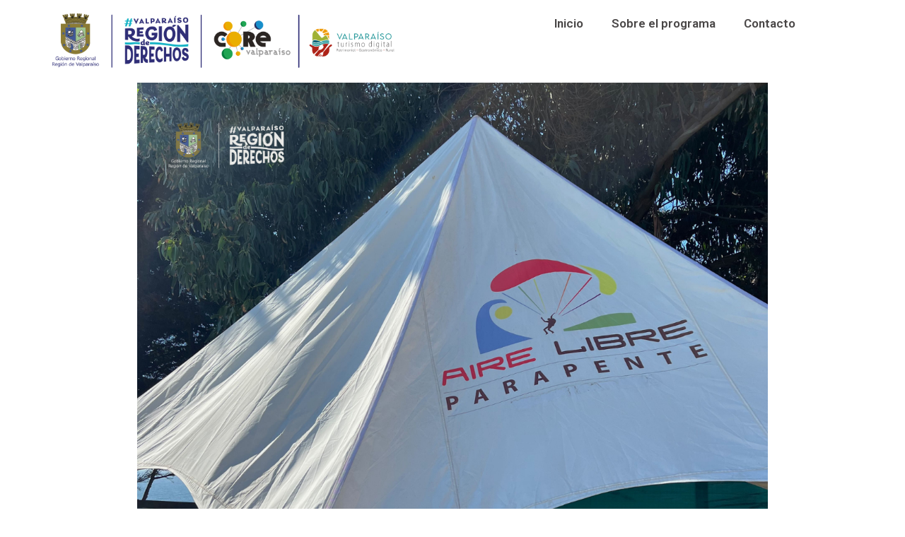

--- FILE ---
content_type: text/html; charset=UTF-8
request_url: https://www.valparaisoturismodigital.cl/2024/05/02/descubre-la-libertad-en-el-aire-con-parapente-aire-libre/
body_size: 18223
content:
<!DOCTYPE html>
<html lang="es">
<head>
	<meta charset="UTF-8">
	<meta name="viewport" content="width=device-width, initial-scale=1.0, viewport-fit=cover" />		<meta name='robots' content='index, follow, max-image-preview:large, max-snippet:-1, max-video-preview:-1' />

	<!-- This site is optimized with the Yoast SEO plugin v23.9 - https://yoast.com/wordpress/plugins/seo/ -->
	<title>¡Descubre la Libertad en el Aire con Parapente Aire Libre!</title>
	<meta name="description" content="¡Hola aventureros del aire! ¿Están listos para elevarse sobre los cielos del balneario de Maintencillo en Puchuncaví, y sentir la libertad en cada vuelo?" />
	<link rel="canonical" href="https://www.valparaisoturismodigital.cl/2024/05/02/descubre-la-libertad-en-el-aire-con-parapente-aire-libre/" />
	<meta property="og:locale" content="es_ES" />
	<meta property="og:type" content="article" />
	<meta property="og:title" content="¡Descubre la Libertad en el Aire con Parapente Aire Libre!" />
	<meta property="og:description" content="¡Hola aventureros del aire! ¿Están listos para elevarse sobre los cielos del balneario de Maintencillo en Puchuncaví, y sentir la libertad en cada vuelo?" />
	<meta property="og:url" content="https://www.valparaisoturismodigital.cl/2024/05/02/descubre-la-libertad-en-el-aire-con-parapente-aire-libre/" />
	<meta property="og:site_name" content="Valparaiso Turismo Digital" />
	<meta property="article:published_time" content="2024-05-02T19:09:44+00:00" />
	<meta property="article:modified_time" content="2024-05-20T16:05:40+00:00" />
	<meta property="og:image" content="https://www.valparaisoturismodigital.cl/wp-content/uploads/2024/05/1-3-989x1024.png" />
	<meta property="og:image:width" content="989" />
	<meta property="og:image:height" content="1024" />
	<meta property="og:image:type" content="image/png" />
	<meta name="author" content="luisgo" />
	<meta name="twitter:card" content="summary_large_image" />
	<meta name="twitter:label1" content="Escrito por" />
	<meta name="twitter:data1" content="" />
	<meta name="twitter:label2" content="Tiempo de lectura" />
	<meta name="twitter:data2" content="3 minutos" />
	<script type="application/ld+json" class="yoast-schema-graph">{"@context":"https://schema.org","@graph":[{"@type":"Article","@id":"https://www.valparaisoturismodigital.cl/2024/05/02/descubre-la-libertad-en-el-aire-con-parapente-aire-libre/#article","isPartOf":{"@id":"https://www.valparaisoturismodigital.cl/2024/05/02/descubre-la-libertad-en-el-aire-con-parapente-aire-libre/"},"author":{"name":"luisgo","@id":"https://www.valparaisoturismodigital.cl/#/schema/person/cb7b77a3f45a6f11a2f5d29d010eb849"},"headline":"¡Descubre la Libertad en el Aire con Parapente Aire Libre!","datePublished":"2024-05-02T19:09:44+00:00","dateModified":"2024-05-20T16:05:40+00:00","mainEntityOfPage":{"@id":"https://www.valparaisoturismodigital.cl/2024/05/02/descubre-la-libertad-en-el-aire-con-parapente-aire-libre/"},"wordCount":338,"publisher":{"@id":"https://www.valparaisoturismodigital.cl/#organization"},"image":{"@id":"https://www.valparaisoturismodigital.cl/2024/05/02/descubre-la-libertad-en-el-aire-con-parapente-aire-libre/#primaryimage"},"thumbnailUrl":"https://www.valparaisoturismodigital.cl/wp-content/uploads/2024/05/1-3.png","articleSection":["Emprendedores"],"inLanguage":"es"},{"@type":"WebPage","@id":"https://www.valparaisoturismodigital.cl/2024/05/02/descubre-la-libertad-en-el-aire-con-parapente-aire-libre/","url":"https://www.valparaisoturismodigital.cl/2024/05/02/descubre-la-libertad-en-el-aire-con-parapente-aire-libre/","name":"¡Descubre la Libertad en el Aire con Parapente Aire Libre!","isPartOf":{"@id":"https://www.valparaisoturismodigital.cl/#website"},"primaryImageOfPage":{"@id":"https://www.valparaisoturismodigital.cl/2024/05/02/descubre-la-libertad-en-el-aire-con-parapente-aire-libre/#primaryimage"},"image":{"@id":"https://www.valparaisoturismodigital.cl/2024/05/02/descubre-la-libertad-en-el-aire-con-parapente-aire-libre/#primaryimage"},"thumbnailUrl":"https://www.valparaisoturismodigital.cl/wp-content/uploads/2024/05/1-3.png","datePublished":"2024-05-02T19:09:44+00:00","dateModified":"2024-05-20T16:05:40+00:00","description":"¡Hola aventureros del aire! ¿Están listos para elevarse sobre los cielos del balneario de Maintencillo en Puchuncaví, y sentir la libertad en cada vuelo?","breadcrumb":{"@id":"https://www.valparaisoturismodigital.cl/2024/05/02/descubre-la-libertad-en-el-aire-con-parapente-aire-libre/#breadcrumb"},"inLanguage":"es","potentialAction":[{"@type":"ReadAction","target":["https://www.valparaisoturismodigital.cl/2024/05/02/descubre-la-libertad-en-el-aire-con-parapente-aire-libre/"]}]},{"@type":"ImageObject","inLanguage":"es","@id":"https://www.valparaisoturismodigital.cl/2024/05/02/descubre-la-libertad-en-el-aire-con-parapente-aire-libre/#primaryimage","url":"https://www.valparaisoturismodigital.cl/wp-content/uploads/2024/05/1-3.png","contentUrl":"https://www.valparaisoturismodigital.cl/wp-content/uploads/2024/05/1-3.png","width":1180,"height":1222},{"@type":"BreadcrumbList","@id":"https://www.valparaisoturismodigital.cl/2024/05/02/descubre-la-libertad-en-el-aire-con-parapente-aire-libre/#breadcrumb","itemListElement":[{"@type":"ListItem","position":1,"name":"Portada","item":"https://www.valparaisoturismodigital.cl/"},{"@type":"ListItem","position":2,"name":"¡Descubre la Libertad en el Aire con Parapente Aire Libre!"}]},{"@type":"WebSite","@id":"https://www.valparaisoturismodigital.cl/#website","url":"https://www.valparaisoturismodigital.cl/","name":"Valparaiso Turismo Digital","description":"Patrimonio Gastronomia Rural","publisher":{"@id":"https://www.valparaisoturismodigital.cl/#organization"},"potentialAction":[{"@type":"SearchAction","target":{"@type":"EntryPoint","urlTemplate":"https://www.valparaisoturismodigital.cl/?s={search_term_string}"},"query-input":{"@type":"PropertyValueSpecification","valueRequired":true,"valueName":"search_term_string"}}],"inLanguage":"es"},{"@type":"Organization","@id":"https://www.valparaisoturismodigital.cl/#organization","name":"Valparaiso Turismo Digital","url":"https://www.valparaisoturismodigital.cl/","logo":{"@type":"ImageObject","inLanguage":"es","@id":"https://www.valparaisoturismodigital.cl/#/schema/logo/image/","url":"https://www.valparaisoturismodigital.cl/wp-content/uploads/2023/10/favicon-valpo_Mesa-de-trabajo-1.png","contentUrl":"https://www.valparaisoturismodigital.cl/wp-content/uploads/2023/10/favicon-valpo_Mesa-de-trabajo-1.png","width":512,"height":512,"caption":"Valparaiso Turismo Digital"},"image":{"@id":"https://www.valparaisoturismodigital.cl/#/schema/logo/image/"}},{"@type":"Person","@id":"https://www.valparaisoturismodigital.cl/#/schema/person/cb7b77a3f45a6f11a2f5d29d010eb849","name":"luisgo","sameAs":["https://nueva.valparaisoturismodigital.cl"],"url":"https://www.valparaisoturismodigital.cl/author/luisgo/"}]}</script>
	<!-- / Yoast SEO plugin. -->


<link rel='dns-prefetch' href='//static.addtoany.com' />
<link rel='dns-prefetch' href='//www.googletagmanager.com' />
<link rel='dns-prefetch' href='//fonts.googleapis.com' />
<link rel="alternate" type="application/rss+xml" title="Valparaiso Turismo Digital &raquo; Feed" href="https://www.valparaisoturismodigital.cl/feed/" />
<link rel="alternate" type="application/rss+xml" title="Valparaiso Turismo Digital &raquo; Feed de los comentarios" href="https://www.valparaisoturismodigital.cl/comments/feed/" />
<link rel="alternate" type="application/rss+xml" title="Valparaiso Turismo Digital &raquo; Comentario ¡Descubre la Libertad en el Aire con Parapente Aire Libre! del feed" href="https://www.valparaisoturismodigital.cl/2024/05/02/descubre-la-libertad-en-el-aire-con-parapente-aire-libre/feed/" />
<link rel="alternate" title="oEmbed (JSON)" type="application/json+oembed" href="https://www.valparaisoturismodigital.cl/wp-json/oembed/1.0/embed?url=https%3A%2F%2Fwww.valparaisoturismodigital.cl%2F2024%2F05%2F02%2Fdescubre-la-libertad-en-el-aire-con-parapente-aire-libre%2F" />
<link rel="alternate" title="oEmbed (XML)" type="text/xml+oembed" href="https://www.valparaisoturismodigital.cl/wp-json/oembed/1.0/embed?url=https%3A%2F%2Fwww.valparaisoturismodigital.cl%2F2024%2F05%2F02%2Fdescubre-la-libertad-en-el-aire-con-parapente-aire-libre%2F&#038;format=xml" />
<style id='wp-img-auto-sizes-contain-inline-css' type='text/css'>
img:is([sizes=auto i],[sizes^="auto," i]){contain-intrinsic-size:3000px 1500px}
/*# sourceURL=wp-img-auto-sizes-contain-inline-css */
</style>
<style id='wp-emoji-styles-inline-css' type='text/css'>

	img.wp-smiley, img.emoji {
		display: inline !important;
		border: none !important;
		box-shadow: none !important;
		height: 1em !important;
		width: 1em !important;
		margin: 0 0.07em !important;
		vertical-align: -0.1em !important;
		background: none !important;
		padding: 0 !important;
	}
/*# sourceURL=wp-emoji-styles-inline-css */
</style>
<link rel='stylesheet' id='wp-block-library-css' href='https://www.valparaisoturismodigital.cl/wp-includes/css/dist/block-library/style.min.css?ver=6.9' type='text/css' media='all' />

<style id='classic-theme-styles-inline-css' type='text/css'>
/*! This file is auto-generated */
.wp-block-button__link{color:#fff;background-color:#32373c;border-radius:9999px;box-shadow:none;text-decoration:none;padding:calc(.667em + 2px) calc(1.333em + 2px);font-size:1.125em}.wp-block-file__button{background:#32373c;color:#fff;text-decoration:none}
/*# sourceURL=/wp-includes/css/classic-themes.min.css */
</style>
<link rel='stylesheet' id='absolute-reviews-css' href='https://www.valparaisoturismodigital.cl/wp-content/plugins/absolute-reviews/public/css/absolute-reviews-public.css?ver=1.1.5' type='text/css' media='all' />
<link rel='stylesheet' id='contact-form-7-css' href='https://www.valparaisoturismodigital.cl/wp-content/plugins/contact-form-7/includes/css/styles.css?ver=6.0.1' type='text/css' media='all' />
<link rel='stylesheet' id='font-awesome-css' href='https://www.valparaisoturismodigital.cl/wp-content/plugins/elementor/assets/lib/font-awesome/css/font-awesome.min.css?ver=4.7.0' type='text/css' media='all' />
<link rel='stylesheet' id='epic-social-share-css' href='https://www.valparaisoturismodigital.cl/wp-content/plugins/epic-social-share/assets/css/social-share.css?ver=1.0.3' type='text/css' media='all' />
<link rel='stylesheet' id='flexy-breadcrumb-css' href='https://www.valparaisoturismodigital.cl/wp-content/plugins/flexy-breadcrumb/public/css/flexy-breadcrumb-public.css?ver=1.2.1' type='text/css' media='all' />
<link rel='stylesheet' id='flexy-breadcrumb-font-awesome-css' href='https://www.valparaisoturismodigital.cl/wp-content/plugins/flexy-breadcrumb/public/css/font-awesome.min.css?ver=4.7.0' type='text/css' media='all' />
<link rel='stylesheet' id='ccc_my_favorite-select-css' href='https://www.valparaisoturismodigital.cl/wp-content/plugins/my-favorites/assets/select.css?ver=1.4.3' type='text/css' media='all' />
<link rel='stylesheet' id='elementor-icons-css' href='https://www.valparaisoturismodigital.cl/wp-content/plugins/elementor/assets/lib/eicons/css/elementor-icons.min.css?ver=5.32.0' type='text/css' media='all' />
<link rel='stylesheet' id='elementor-frontend-css' href='https://www.valparaisoturismodigital.cl/wp-content/plugins/elementor/assets/css/frontend.min.css?ver=3.25.10' type='text/css' media='all' />
<link rel='stylesheet' id='swiper-css' href='https://www.valparaisoturismodigital.cl/wp-content/plugins/elementor/assets/lib/swiper/v8/css/swiper.min.css?ver=8.4.5' type='text/css' media='all' />
<link rel='stylesheet' id='e-swiper-css' href='https://www.valparaisoturismodigital.cl/wp-content/plugins/elementor/assets/css/conditionals/e-swiper.min.css?ver=3.25.10' type='text/css' media='all' />
<link rel='stylesheet' id='elementor-post-9-css' href='https://www.valparaisoturismodigital.cl/wp-content/uploads/elementor/css/post-9.css?ver=1733163273' type='text/css' media='all' />
<link rel='stylesheet' id='e-popup-style-css' href='https://www.valparaisoturismodigital.cl/wp-content/plugins/elementor-pro/assets/css/conditionals/popup.min.css?ver=3.25.4' type='text/css' media='all' />
<link rel='stylesheet' id='icon-font-css' href='https://www.valparaisoturismodigital.cl/wp-content/themes/evior/assets/css/icon-font.css?ver=6.9' type='text/css' media='all' />
<link rel='stylesheet' id='remix-icon-css' href='https://www.valparaisoturismodigital.cl/wp-content/themes/evior/assets/css/remix-icon.css?ver=6.9' type='text/css' media='all' />
<link rel='stylesheet' id='animate-css' href='https://www.valparaisoturismodigital.cl/wp-content/themes/evior/assets/css/animate.css?ver=6.9' type='text/css' media='all' />
<link rel='stylesheet' id='magnific-popup-css' href='https://www.valparaisoturismodigital.cl/wp-content/themes/evior/assets/css/magnific-popup.css?ver=6.9' type='text/css' media='all' />
<link rel='stylesheet' id='owl-carousel-css' href='https://www.valparaisoturismodigital.cl/wp-content/themes/evior/assets/css/owl.carousel.min.css?ver=6.9' type='text/css' media='all' />
<link rel='stylesheet' id='owl-theme-css' href='https://www.valparaisoturismodigital.cl/wp-content/themes/evior/assets/css/owl.theme.min.css?ver=6.9' type='text/css' media='all' />
<link rel='stylesheet' id='slick-css' href='https://www.valparaisoturismodigital.cl/wp-content/themes/evior/assets/css/slick.css?ver=6.9' type='text/css' media='all' />
<link rel='stylesheet' id='slicknav-css' href='https://www.valparaisoturismodigital.cl/wp-content/themes/evior/assets/css/slicknav.css?ver=6.9' type='text/css' media='all' />
<link rel='stylesheet' id='flickity-css' href='https://www.valparaisoturismodigital.cl/wp-content/themes/evior/assets/css/flickity.min.css?ver=6.9' type='text/css' media='all' />
<link rel='stylesheet' id='theme-fonts-css' href='https://www.valparaisoturismodigital.cl/wp-content/themes/evior/assets/css/theme-fonts.css?ver=1.0' type='text/css' media='all' />
<link rel='stylesheet' id='bootstrap-css' href='https://www.valparaisoturismodigital.cl/wp-content/themes/evior/assets/css/bootstrap.min.css?ver=4.0' type='text/css' media='all' />
<link rel='stylesheet' id='evior-main-css' href='https://www.valparaisoturismodigital.cl/wp-content/themes/evior/assets/css/main.css?ver=6.9' type='text/css' media='all' />
<link rel='stylesheet' id='evior-responsive-css' href='https://www.valparaisoturismodigital.cl/wp-content/themes/evior/assets/css/responsive.css?ver=6.9' type='text/css' media='all' />
<link rel='stylesheet' id='evior-style-css' href='https://www.valparaisoturismodigital.cl/wp-content/themes/evior/style.css?ver=6.9' type='text/css' media='all' />
<link rel='stylesheet' id='evior-custom-style-css' href='https://www.valparaisoturismodigital.cl/wp-content/themes/evior/assets/css/custom-style.css?ver=6.9' type='text/css' media='all' />
<style id='evior-custom-style-inline-css' type='text/css'>
.top-promo-area {
			
			background-image   : url();
			background-position: center center;
			background-repeat  : no-repeat;
			background-size    : cover;
			background-attachment  : scroll;
			
			
			background-color  : rgba(255,53,36,1);
			
			
			
			
		} .theme_img_cat_Itemlist span.category-btnn:hover, .subscribe-form input[type="submit"], .header-subscribe-btn a, .search_form_main button, .header_search_wrap .search_main:hover, .home-tag-widgett .tagcloud a:hover, .blog-post-comment .comment-respond .comment-form .btn-comments, .theme_author_Socials a, .blog-post-cat.sblog_catt_design a:hover, .fsubmitt, a.slicknav_btn, a.cart-contents .count {background: #18898b!important;} .blog-sidebar .widget_search form button, .cutsom-post-block-list-inner .recent-postlist-wrap-inner:hover .recent-post-number-wrap, .category-box.news-cat-boxone a, button.evior-load-more-btn, .main-container .theme-pagination-style ul.page-numbers li span.current, .main-container .theme-pagination-style ul.page-numbers li a.page-numbers:hover {background-color: #18898b!important;}.post-grid-content-two h3.post-title a:hover, .blog-post-grid-wrapper.blog-post-grid-wrapper-four .news-post-grid-content h3.post-title a:hover, .blog-post-grid-wrapper.blog-post-grid-wrapper-four .news-post-grid-content h3.post-title a:hover, .video-post-block-content h3.post-title a:hover, .post-wrapper.cat-layout-main-list .post-list-medium-content h3.post-title a:hover, #theme-header-three .mainmenu ul li a:hover, .header-top-btn a:hover, .htop_social a:hover, .category-box a:hover, .grid-content-bottom .category-box a:hover, .slide-arrow-left.slick-arrow, .slide-arrow-right.slick-arrow, .theme_footer_Widegts .footer-widget ul li a:hover, .cat-read-more-btn a.read_more_Btutton, .theme_blog_nav_Title a:hover, .blog-details-content ul li::marker, .blog-post-cat.sblog_catt_design a, ul.footer-nav li a:hover, .main-container .theme-pagination-style ul.page-numbers li i {color: #18898b!important;}.home-tag-widgett .tagcloud a:hover, .featured-slider-2-nav .slider-post-thumb.slick-current img, .news-one-read-btn a:hover, .main-container .theme-pagination-style ul.page-numbers li span.current, .main-container .theme-pagination-style ul.page-numbers li a.page-numbers:hover {border-color: #18898b!important;}
					.cat-item-54 span.post_count {background-color : #ffbc00 !important;} 
				
					.cat-item-66 span.post_count {background-color : #ffbc00 !important;} 
				
					.cat-item-61 span.post_count {background-color : #ffbc00 !important;} 
				
					.cat-item-32 span.post_count {background-color : #ffbc00 !important;} 
				
					.cat-item-65 span.post_count {background-color : #ffbc00 !important;} 
				
/*# sourceURL=evior-custom-style-inline-css */
</style>
<link rel='stylesheet' id='widget-image-css' href='https://www.valparaisoturismodigital.cl/wp-content/plugins/elementor/assets/css/widget-image.min.css?ver=3.25.10' type='text/css' media='all' />
<link rel='stylesheet' id='widget-nav-menu-css' href='https://www.valparaisoturismodigital.cl/wp-content/plugins/elementor-pro/assets/css/widget-nav-menu.min.css?ver=3.25.4' type='text/css' media='all' />
<link rel='stylesheet' id='widget-text-editor-css' href='https://www.valparaisoturismodigital.cl/wp-content/plugins/elementor/assets/css/widget-text-editor.min.css?ver=3.25.10' type='text/css' media='all' />
<link rel='stylesheet' id='widget-icon-box-css' href='https://www.valparaisoturismodigital.cl/wp-content/plugins/elementor/assets/css/widget-icon-box.min.css?ver=3.25.10' type='text/css' media='all' />
<link rel='stylesheet' id='widget-icon-list-css' href='https://www.valparaisoturismodigital.cl/wp-content/plugins/elementor/assets/css/widget-icon-list.min.css?ver=3.25.10' type='text/css' media='all' />
<link rel='stylesheet' id='widget-divider-css' href='https://www.valparaisoturismodigital.cl/wp-content/plugins/elementor/assets/css/widget-divider.min.css?ver=3.25.10' type='text/css' media='all' />
<link rel='stylesheet' id='widget-social-icons-css' href='https://www.valparaisoturismodigital.cl/wp-content/plugins/elementor/assets/css/widget-social-icons.min.css?ver=3.25.10' type='text/css' media='all' />
<link rel='stylesheet' id='e-apple-webkit-css' href='https://www.valparaisoturismodigital.cl/wp-content/plugins/elementor/assets/css/conditionals/apple-webkit.min.css?ver=3.25.10' type='text/css' media='all' />
<link rel='stylesheet' id='widget-heading-css' href='https://www.valparaisoturismodigital.cl/wp-content/plugins/elementor/assets/css/widget-heading.min.css?ver=3.25.10' type='text/css' media='all' />
<link rel='stylesheet' id='widget-spacer-css' href='https://www.valparaisoturismodigital.cl/wp-content/plugins/elementor/assets/css/widget-spacer.min.css?ver=3.25.10' type='text/css' media='all' />
<link rel='stylesheet' id='widget-posts-css' href='https://www.valparaisoturismodigital.cl/wp-content/plugins/elementor-pro/assets/css/widget-posts.min.css?ver=3.25.4' type='text/css' media='all' />
<link rel='stylesheet' id='elementor-post-3557-css' href='https://www.valparaisoturismodigital.cl/wp-content/uploads/elementor/css/post-3557.css?ver=1733163273' type='text/css' media='all' />
<link rel='stylesheet' id='elementor-post-3551-css' href='https://www.valparaisoturismodigital.cl/wp-content/uploads/elementor/css/post-3551.css?ver=1733163273' type='text/css' media='all' />
<link rel='stylesheet' id='elementor-post-3622-css' href='https://www.valparaisoturismodigital.cl/wp-content/uploads/elementor/css/post-3622.css?ver=1733163312' type='text/css' media='all' />
<link rel='stylesheet' id='addtoany-css' href='https://www.valparaisoturismodigital.cl/wp-content/plugins/add-to-any/addtoany.min.css?ver=1.16' type='text/css' media='all' />
<link rel='stylesheet' id='csf-google-web-fonts-css' href='//fonts.googleapis.com/css?family=Red%20Hat%20Display:500,700&#038;subset=latin-ext&#038;display=swap' type='text/css' media='all' />
<link rel='stylesheet' id='wpr-text-animations-css-css' href='https://www.valparaisoturismodigital.cl/wp-content/plugins/royal-elementor-addons/assets/css/lib/animations/text-animations.min.css?ver=1.7.1004' type='text/css' media='all' />
<link rel='stylesheet' id='wpr-addons-css-css' href='https://www.valparaisoturismodigital.cl/wp-content/plugins/royal-elementor-addons/assets/css/frontend.min.css?ver=1.7.1004' type='text/css' media='all' />
<link rel='stylesheet' id='font-awesome-5-all-css' href='https://www.valparaisoturismodigital.cl/wp-content/plugins/elementor/assets/lib/font-awesome/css/all.min.css?ver=1.7.1004' type='text/css' media='all' />
<link rel='stylesheet' id='google-fonts-1-css' href='https://fonts.googleapis.com/css?family=Roboto%3A100%2C100italic%2C200%2C200italic%2C300%2C300italic%2C400%2C400italic%2C500%2C500italic%2C600%2C600italic%2C700%2C700italic%2C800%2C800italic%2C900%2C900italic%7CRoboto+Slab%3A100%2C100italic%2C200%2C200italic%2C300%2C300italic%2C400%2C400italic%2C500%2C500italic%2C600%2C600italic%2C700%2C700italic%2C800%2C800italic%2C900%2C900italic&#038;display=swap&#038;ver=6.9' type='text/css' media='all' />
<link rel='stylesheet' id='elementor-icons-shared-0-css' href='https://www.valparaisoturismodigital.cl/wp-content/plugins/elementor/assets/lib/font-awesome/css/fontawesome.min.css?ver=5.15.3' type='text/css' media='all' />
<link rel='stylesheet' id='elementor-icons-fa-solid-css' href='https://www.valparaisoturismodigital.cl/wp-content/plugins/elementor/assets/lib/font-awesome/css/solid.min.css?ver=5.15.3' type='text/css' media='all' />
<link rel='stylesheet' id='elementor-icons-fa-brands-css' href='https://www.valparaisoturismodigital.cl/wp-content/plugins/elementor/assets/lib/font-awesome/css/brands.min.css?ver=5.15.3' type='text/css' media='all' />
<link rel='stylesheet' id='elementor-icons-fa-regular-css' href='https://www.valparaisoturismodigital.cl/wp-content/plugins/elementor/assets/lib/font-awesome/css/regular.min.css?ver=5.15.3' type='text/css' media='all' />
<link rel="preconnect" href="https://fonts.gstatic.com/" crossorigin><script type="text/javascript" id="addtoany-core-js-before">
/* <![CDATA[ */
window.a2a_config=window.a2a_config||{};a2a_config.callbacks=[];a2a_config.overlays=[];a2a_config.templates={};a2a_localize = {
	Share: "Compartir",
	Save: "Guardar",
	Subscribe: "Suscribir",
	Email: "Correo electrónico",
	Bookmark: "Marcador",
	ShowAll: "Mostrar todo",
	ShowLess: "Mostrar menos",
	FindServices: "Encontrar servicio(s)",
	FindAnyServiceToAddTo: "Encuentra al instante cualquier servicio para añadir a",
	PoweredBy: "Funciona con",
	ShareViaEmail: "Compartir por correo electrónico",
	SubscribeViaEmail: "Suscribirse a través de correo electrónico",
	BookmarkInYourBrowser: "Añadir a marcadores de tu navegador",
	BookmarkInstructions: "Presiona «Ctrl+D» o «\u2318+D» para añadir esta página a marcadores",
	AddToYourFavorites: "Añadir a tus favoritos",
	SendFromWebOrProgram: "Enviar desde cualquier dirección o programa de correo electrónico ",
	EmailProgram: "Programa de correo electrónico",
	More: "Más&#8230;",
	ThanksForSharing: "¡Gracias por compartir!",
	ThanksForFollowing: "¡Gracias por seguirnos!"
};


//# sourceURL=addtoany-core-js-before
/* ]]> */
</script>
<script type="text/javascript" defer src="https://static.addtoany.com/menu/page.js" id="addtoany-core-js"></script>
<script type="text/javascript" data-cfasync="false" src="https://www.valparaisoturismodigital.cl/wp-includes/js/jquery/jquery.min.js?ver=3.7.1" id="jquery-core-js"></script>
<script type="text/javascript" data-cfasync="false" src="https://www.valparaisoturismodigital.cl/wp-includes/js/jquery/jquery-migrate.min.js?ver=3.4.1" id="jquery-migrate-js"></script>
<script type="text/javascript" defer src="https://www.valparaisoturismodigital.cl/wp-content/plugins/add-to-any/addtoany.min.js?ver=1.1" id="addtoany-jquery-js"></script>
<script type="text/javascript" src="https://www.valparaisoturismodigital.cl/wp-content/plugins/epic-social-share/assets/js/theia-sticky-sidebar.min.js?ver=1" id="theia-sticky-sidebar-js"></script>

<!-- Fragmento de código de la etiqueta de Google (gtag.js) añadida por Site Kit -->
<!-- Fragmento de código de Google Analytics añadido por Site Kit -->
<script type="text/javascript" src="https://www.googletagmanager.com/gtag/js?id=GT-TBW864R5" id="google_gtagjs-js" async></script>
<script type="text/javascript" id="google_gtagjs-js-after">
/* <![CDATA[ */
window.dataLayer = window.dataLayer || [];function gtag(){dataLayer.push(arguments);}
gtag("set","linker",{"domains":["www.valparaisoturismodigital.cl"]});
gtag("js", new Date());
gtag("set", "developer_id.dZTNiMT", true);
gtag("config", "GT-TBW864R5");
//# sourceURL=google_gtagjs-js-after
/* ]]> */
</script>
<link rel="https://api.w.org/" href="https://www.valparaisoturismodigital.cl/wp-json/" /><link rel="alternate" title="JSON" type="application/json" href="https://www.valparaisoturismodigital.cl/wp-json/wp/v2/posts/3869" /><link rel="EditURI" type="application/rsd+xml" title="RSD" href="https://www.valparaisoturismodigital.cl/xmlrpc.php?rsd" />
<meta name="generator" content="WordPress 6.9" />
<link rel='shortlink' href='https://www.valparaisoturismodigital.cl/?p=3869' />
<style>/* CSS added by WP Meta and Date Remover*/.wp-block-post-author__name{display:none !important;}
.wp-block-post-date{display:none !important;}
 .entry-meta {display:none !important;}
	.home .entry-meta { display: none; }
	.entry-footer {display:none !important;}
	.home .entry-footer { display: none; }</style>		<link rel="preload" href="https://www.valparaisoturismodigital.cl/wp-content/plugins/absolute-reviews/fonts/absolute-reviews-icons.woff" as="font" type="font/woff" crossorigin>
		
            <style type="text/css">              
                
                /* Background color */
                .fbc-page .fbc-wrap .fbc-items {
                    background-color: ;
                }
                /* Items font size */
                .fbc-page .fbc-wrap .fbc-items li {
                    font-size: 0px;
                }
                
                /* Items' link color */
                .fbc-page .fbc-wrap .fbc-items li a {
                    color: ;                    
                }
                
                /* Seprator color */
                .fbc-page .fbc-wrap .fbc-items li .fbc-separator {
                    color: ;
                }
                
                /* Active item & end-text color */
                .fbc-page .fbc-wrap .fbc-items li.active span,
                .fbc-page .fbc-wrap .fbc-items li .fbc-end-text {
                    color: ;
                    font-size: 0px;
                }
            </style>

            <meta name="generator" content="Site Kit by Google 1.171.0" />
<!-- Metaetiquetas de Google AdSense añadidas por Site Kit -->
<meta name="google-adsense-platform-account" content="ca-host-pub-2644536267352236">
<meta name="google-adsense-platform-domain" content="sitekit.withgoogle.com">
<!-- Acabar con las metaetiquetas de Google AdSense añadidas por Site Kit -->
<meta name="generator" content="Elementor 3.25.10; features: additional_custom_breakpoints, e_optimized_control_loading; settings: css_print_method-external, google_font-enabled, font_display-swap">
			<style>
				.e-con.e-parent:nth-of-type(n+4):not(.e-lazyloaded):not(.e-no-lazyload),
				.e-con.e-parent:nth-of-type(n+4):not(.e-lazyloaded):not(.e-no-lazyload) * {
					background-image: none !important;
				}
				@media screen and (max-height: 1024px) {
					.e-con.e-parent:nth-of-type(n+3):not(.e-lazyloaded):not(.e-no-lazyload),
					.e-con.e-parent:nth-of-type(n+3):not(.e-lazyloaded):not(.e-no-lazyload) * {
						background-image: none !important;
					}
				}
				@media screen and (max-height: 640px) {
					.e-con.e-parent:nth-of-type(n+2):not(.e-lazyloaded):not(.e-no-lazyload),
					.e-con.e-parent:nth-of-type(n+2):not(.e-lazyloaded):not(.e-no-lazyload) * {
						background-image: none !important;
					}
				}
			</style>
			<style type="text/css">body{font-family:"Red Hat Display";color:#555555;font-weight:500;font-size:17px;line-height:26px;letter-spacing:px;}h1{font-family:"Red Hat Display";color:#272727;font-weight:700;text-align:left;font-size:42px;line-height:50px;letter-spacing:px;}h2{font-family:"Red Hat Display";color:#272727;font-weight:700;text-align:left;font-size:28px;line-height:36px;letter-spacing:px;}h3{font-family:"Red Hat Display";color:#272727;font-weight:700;text-align:left;font-size:24px;line-height:28px;letter-spacing:px;}h4{font-family:"Red Hat Display";color:#272727;font-weight:700;text-align:left;font-size:18px;line-height:28px;letter-spacing:px;}h5{font-family:"Red Hat Display";color:#272727;font-weight:700;text-align:left;font-size:14px;line-height:24px;letter-spacing:px;}h6{font-family:"Red Hat Display";color:#272727;font-weight:700;text-align:left;font-size:14px;line-height:28px;letter-spacing:px;}.main-container.blog-spacing{padding-top:80px;padding-right:0px;padding-bottom:80px;padding-left:0px;}.main-container.cat-page-spacing{padding-top:80px;padding-right:0px;padding-bottom:80px;padding-left:0px;}.single-one-bwrap{padding-top:40px;padding-right:0px;padding-bottom:80px;padding-left:0px;}body{background-color:#fff;}body{color:#555555;}#preloader{background:#18898b!important;}.backto{background-color:#18898b!important;}.theme_footer_Widegts{color:#F1F4F7;}body.page .main-container{padding-top:80px;padding-right:0px;padding-bottom:80px;padding-left:0px;}</style><link rel="icon" href="https://www.valparaisoturismodigital.cl/wp-content/uploads/2023/10/cropped-favicon-valpo_Mesa-de-trabajo-1-32x32.png" sizes="32x32" />
<link rel="icon" href="https://www.valparaisoturismodigital.cl/wp-content/uploads/2023/10/cropped-favicon-valpo_Mesa-de-trabajo-1-192x192.png" sizes="192x192" />
<link rel="apple-touch-icon" href="https://www.valparaisoturismodigital.cl/wp-content/uploads/2023/10/cropped-favicon-valpo_Mesa-de-trabajo-1-180x180.png" />
<meta name="msapplication-TileImage" content="https://www.valparaisoturismodigital.cl/wp-content/uploads/2023/10/cropped-favicon-valpo_Mesa-de-trabajo-1-270x270.png" />
<style id="jeg_dynamic_css" type="text/css" data-type="jeg_custom-css"></style>		<style type="text/css" id="wp-custom-css">
			



.footer_one_Widget, .footer_five_Widget {
    -ms-flex: 0 0 25%;
    flex: 0 0 25%;
    max-width: 25%;
}

.footer_two_Widget, .footer_three_Widget, .footer_four_Widget {
    -ms-flex: 0 0 16.666667%;
    flex: 0 0 16.666667%;
    max-width: 16.666667%;
}

body.admin-bar .body-inner-content {
    margin-top: 0px;
}

.single-blog-content blockquote {
    border-radius: 10px;
}

blockquote::before, .blockquote::before {
    top: 45px;
    font-weight: 700;
}

.blog-details-content figure.wp-block-image.size-large {
    margin-top: 30px;
    margin-bottom: 35px;
}

.blog-details-content figure.wp-block-image.size-large img {
    border-radius: 10px;
}

.post-wrapper.cat-layout-main-list .category-box {
    margin-bottom: 0px; 
}

.post-gridstyle-two .post-grid-content-two h3.post-title {
    margin-bottom: 9px!important;
}

.custom-hide-excerpt .blog-post-grid-wrapper .post-excerpt-box p {
    color: #fff!important;
}

.blog-post-grid-wrapper .news-post-grid-content h3.post-title {
    margin-bottom: 8px!important;
}

.video-post-block-content h3.post-title {
    margin-bottom: 8px!important;
}

.post-wrapper.cat-layout-main-list .category-box a:after {
	display: none;
}

@media (max-width: 991px) {
	.header_search_wrap .search_form_main {
		z-index: 1000;
	}

}

a.button.product_type_simple.add_to_cart_button.ajax_add_to_cart.custom-cart-btn.loading:after {animation: none; top:17px;}
@media (max-width: 600px) { 
	
.featured-full-slider-nav-wrapp {
    display: none!important;
}

.post-content-overlay h3.post-title {
    font-size: 20px;
    line-height: 24px;
    max-width: 100%; 
	}

.theme-featured-slider-wrapper .arrow-cover {
    left: 10px;
    bottom: 30px;
}	
	
.theme-featured-slider-wrapper .thumb-overlay.position-relative {
    min-height: 375px!important;
}
	
}


.subscribe-text h3 {
    font-size: 24px;
    font-weight: 700;
}
.subscribe-text p {
    font-size: 15px;
}

.wp-block-post-author__name{display:none !important;}

 .entry-meta {display:none !important;}
	.home .entry-meta { display: none; }
	.entry-footer {display:none !important;}
.author_bio__Wrapper {
    margin-top: 50px;
    display: none;
}

#sidebar{
	display:none;
}

.header-divider-three {
    max-width: 1170px;
    height: 1px;
    margin: auto;
    background: #e4e4e4;
    margin-bottom: 20px;
    margin-top: 13px;
    display: none;
}



.single-one-bwrap {
    padding-top: 151px;
    padding-right: 0px;
    padding-bottom: 80px;
    padding-left: 0px;
}

.theme-breadcrumb__Wrapper.theme-breacrumb-area .container {
    background: #f4f4f4;
    border-radius: 20px;
    max-width: 1170px;
    padding-top: 465px;
    padding-bottom: 50px;
    padding-left: 25px;
    display: none;
}

a {
    display: block;
    color: #46a2a3;
    -o-transition: all 0.4s ease;
    transition: all 0.4s ease;
    -webkit-transition: all 0.4s ease;
    -moz-transition: all 0.4s ease;
    -ms-transition: all 0.4s ease;
}

.cat-layout-main-list .post-list-medium-content .post-meta-items {
    margin-top: 65px;
    display: flex;
    -webkit-box-align: center;
    -ms-flex-align: center;
    align-items: center;
    display: none;
    display: -ms-flexbox;
    flex-wrap: wrap;
}

.main-container.cat-page-spacing {
    padding-top: 143px;
    padding-right: 0px;
    padding-bottom: 80px;
    padding-left: 0px;
}

/* Ocultar el texto original del elemento con la clase read_more_Btutton */
.read_more_Btutton {
    position: relative; /* Para que el pseudo-elemento se posicione de forma relativa al elemento */
    color: transparent; /* Hacer el texto original transparente para ocultarlo */
    text-decoration: none; /* Desactivar la subrayación en caso de enlaces */
}

/* Ocultar el texto original del elemento con la clase read_more_Btutton */
.read_more_Btutton {
    visibility: hidden; /* Ocultar el texto original */
    position: relative; /* Posición relativa para el pseudo-elemento */
}

/* Agregar el nuevo texto 'Leer más' usando el pseudo-elemento ::after */
.read_more_Btutton::after {
    content: 'Leer más'; /* Establecer el nuevo texto */
    position: absolute; /* Posicionarlo de forma absoluta */
    top: 0; /* Posicionamiento desde la parte superior */
    left: 0; /* Posicionamiento desde la parte izquierda */
    width: 100%; /* Ocupar todo el ancho del elemento */
    height: 100%; /* Ocupar toda la altura del elemento */
    display: flex; /* Usar flexbox para centrar el texto */
    justify-content: left; /* Centrar el texto horizontalmente */
    align-items: center; /* Centrar el texto verticalmente */
    color: inherit; /* Heredar el color del elemento principal */
    visibility: visible; /* Asegurar que el pseudo-elemento sea visible */
}


/* Ocultar el texto original del elemento con la clase read_more_Btutton */
.category-btnn {
    visibility: hidden; /* Ocultar el texto original */
    position: relative; /* Posición relativa para el pseudo-elemento */
}

/* Agregar el nuevo texto 'Leer más' usando el pseudo-elemento ::after */
.category-btnn::after {
    content: 'Ver más'; /* Establecer el nuevo texto */
    position: absolute; /* Posicionarlo de forma absoluta */
    top: 0; /* Posicionamiento desde la parte superior */
    left: 0; /* Posicionamiento desde la parte izquierda */
    width: 100%; /* Ocupar todo el ancho del elemento */
    height: 100%; /* Ocupar toda la altura del elemento */
    display: flex; /* Usar flexbox para centrar el texto */
    justify-content: center; /* Centrar el texto horizontalmente */
    align-items: center; /* Centrar el texto verticalmente */
    color: inherit; /* Heredar el color del elemento principal */
    visibility: visible; /* Asegurar que el pseudo-elemento sea visible */
}

.bptls-author{
	display:none;
}














		</style>
		<style id="wpr_lightbox_styles">
				.lg-backdrop {
					background-color: rgba(0,0,0,0.6) !important;
				}
				.lg-toolbar,
				.lg-dropdown {
					background-color: rgba(0,0,0,0.8) !important;
				}
				.lg-dropdown:after {
					border-bottom-color: rgba(0,0,0,0.8) !important;
				}
				.lg-sub-html {
					background-color: rgba(0,0,0,0.8) !important;
				}
				.lg-thumb-outer,
				.lg-progress-bar {
					background-color: #444444 !important;
				}
				.lg-progress {
					background-color: #a90707 !important;
				}
				.lg-icon {
					color: #efefef !important;
					font-size: 20px !important;
				}
				.lg-icon.lg-toogle-thumb {
					font-size: 24px !important;
				}
				.lg-icon:hover,
				.lg-dropdown-text:hover {
					color: #ffffff !important;
				}
				.lg-sub-html,
				.lg-dropdown-text {
					color: #efefef !important;
					font-size: 14px !important;
				}
				#lg-counter {
					color: #efefef !important;
					font-size: 14px !important;
				}
				.lg-prev,
				.lg-next {
					font-size: 35px !important;
				}

				/* Defaults */
				.lg-icon {
				background-color: transparent !important;
				}

				#lg-counter {
				opacity: 0.9;
				}

				.lg-thumb-outer {
				padding: 0 10px;
				}

				.lg-thumb-item {
				border-radius: 0 !important;
				border: none !important;
				opacity: 0.5;
				}

				.lg-thumb-item.active {
					opacity: 1;
				}
	         </style></head>
<body class="wp-singular post-template-default single single-post postid-3869 single-format-standard wp-theme-evior sidebar-active elementor-default elementor-template-full-width elementor-kit-9 elementor-page-3622">
		<div data-elementor-type="header" data-elementor-id="3557" class="elementor elementor-3557 elementor-location-header" data-elementor-post-type="elementor_library">
			<div class="elementor-element elementor-element-0011d03 e-flex e-con-boxed wpr-particle-no wpr-jarallax-no wpr-parallax-no wpr-sticky-section-no e-con e-parent" data-id="0011d03" data-element_type="container" data-settings="{&quot;background_background&quot;:&quot;classic&quot;,&quot;position&quot;:&quot;fixed&quot;,&quot;sticky&quot;:&quot;top&quot;,&quot;sticky_on&quot;:[&quot;desktop&quot;,&quot;tablet&quot;,&quot;mobile&quot;],&quot;sticky_offset&quot;:0,&quot;sticky_effects_offset&quot;:0,&quot;sticky_anchor_link_offset&quot;:0}">
					<div class="e-con-inner">
		<div class="elementor-element elementor-element-a049741 e-con-full e-flex wpr-particle-no wpr-jarallax-no wpr-parallax-no wpr-sticky-section-no e-con e-child" data-id="a049741" data-element_type="container">
				<div class="elementor-element elementor-element-df7126b elementor-widget-mobile__width-initial elementor-widget elementor-widget-image" data-id="df7126b" data-element_type="widget" data-widget_type="image.default">
				<div class="elementor-widget-container">
														<a href="https://www.valparaisoturismodigital.cl/">
							<img loading="lazy" width="3360" height="616" src="https://www.valparaisoturismodigital.cl/wp-content/uploads/2024/03/Logo_final.png" class="attachment-full size-full wp-image-3918" alt="" srcset="https://www.valparaisoturismodigital.cl/wp-content/uploads/2024/03/Logo_final.png 3360w, https://www.valparaisoturismodigital.cl/wp-content/uploads/2024/03/Logo_final-300x55.png 300w, https://www.valparaisoturismodigital.cl/wp-content/uploads/2024/03/Logo_final-1024x188.png 1024w, https://www.valparaisoturismodigital.cl/wp-content/uploads/2024/03/Logo_final-768x141.png 768w, https://www.valparaisoturismodigital.cl/wp-content/uploads/2024/03/Logo_final-1536x282.png 1536w, https://www.valparaisoturismodigital.cl/wp-content/uploads/2024/03/Logo_final-2048x375.png 2048w" sizes="(max-width: 3360px) 100vw, 3360px" />								</a>
													</div>
				</div>
				</div>
		<div class="elementor-element elementor-element-1e6d477 e-con-full e-flex wpr-particle-no wpr-jarallax-no wpr-parallax-no wpr-sticky-section-no e-con e-child" data-id="1e6d477" data-element_type="container">
				<div class="elementor-element elementor-element-190c78e elementor-widget__width-initial elementor-nav-menu__align-center elementor-nav-menu--dropdown-tablet elementor-nav-menu__text-align-aside elementor-nav-menu--toggle elementor-nav-menu--burger elementor-widget elementor-widget-nav-menu" data-id="190c78e" data-element_type="widget" data-settings="{&quot;layout&quot;:&quot;horizontal&quot;,&quot;submenu_icon&quot;:{&quot;value&quot;:&quot;&lt;i class=\&quot;fas fa-caret-down\&quot;&gt;&lt;\/i&gt;&quot;,&quot;library&quot;:&quot;fa-solid&quot;},&quot;toggle&quot;:&quot;burger&quot;}" data-widget_type="nav-menu.default">
				<div class="elementor-widget-container">
						<nav aria-label="Menu" class="elementor-nav-menu--main elementor-nav-menu__container elementor-nav-menu--layout-horizontal e--pointer-underline e--animation-fade">
				<ul id="menu-1-190c78e" class="elementor-nav-menu"><li class="menu-item menu-item-type-post_type menu-item-object-page menu-item-home menu-item-1409"><a href="https://www.valparaisoturismodigital.cl/" class="elementor-item">Inicio</a></li>
<li class="menu-item menu-item-type-post_type menu-item-object-page menu-item-2657"><a href="https://www.valparaisoturismodigital.cl/about/" class="elementor-item">Sobre el programa</a></li>
<li class="menu-item menu-item-type-post_type menu-item-object-page menu-item-1876"><a href="https://www.valparaisoturismodigital.cl/contact/" class="elementor-item">Contacto</a></li>
</ul>			</nav>
					<div class="elementor-menu-toggle" role="button" tabindex="0" aria-label="Menu Toggle" aria-expanded="false">
			<i aria-hidden="true" role="presentation" class="elementor-menu-toggle__icon--open eicon-menu-bar"></i><i aria-hidden="true" role="presentation" class="elementor-menu-toggle__icon--close eicon-close"></i>			<span class="elementor-screen-only">Menu</span>
		</div>
					<nav class="elementor-nav-menu--dropdown elementor-nav-menu__container" aria-hidden="true">
				<ul id="menu-2-190c78e" class="elementor-nav-menu"><li class="menu-item menu-item-type-post_type menu-item-object-page menu-item-home menu-item-1409"><a href="https://www.valparaisoturismodigital.cl/" class="elementor-item" tabindex="-1">Inicio</a></li>
<li class="menu-item menu-item-type-post_type menu-item-object-page menu-item-2657"><a href="https://www.valparaisoturismodigital.cl/about/" class="elementor-item" tabindex="-1">Sobre el programa</a></li>
<li class="menu-item menu-item-type-post_type menu-item-object-page menu-item-1876"><a href="https://www.valparaisoturismodigital.cl/contact/" class="elementor-item" tabindex="-1">Contacto</a></li>
</ul>			</nav>
				</div>
				</div>
				</div>
					</div>
				</div>
				</div>
				<div data-elementor-type="single-post" data-elementor-id="3622" class="elementor elementor-3622 elementor-location-single post-3869 post type-post status-publish format-standard has-post-thumbnail hentry category-emprendedores" data-elementor-post-type="elementor_library">
			<div class="elementor-element elementor-element-382480b e-flex e-con-boxed wpr-particle-no wpr-jarallax-no wpr-parallax-no wpr-sticky-section-no e-con e-parent" data-id="382480b" data-element_type="container">
					<div class="e-con-inner">
		<div class="elementor-element elementor-element-5540aa9 e-con-full e-flex wpr-particle-no wpr-jarallax-no wpr-parallax-no wpr-sticky-section-no e-con e-child" data-id="5540aa9" data-element_type="container">
				</div>
		<div class="elementor-element elementor-element-a824183 e-con-full e-flex wpr-particle-no wpr-jarallax-no wpr-parallax-no wpr-sticky-section-no e-con e-child" data-id="a824183" data-element_type="container">
				<div class="elementor-element elementor-element-b0859d2 elementor-widget elementor-widget-theme-post-featured-image elementor-widget-image" data-id="b0859d2" data-element_type="widget" data-widget_type="theme-post-featured-image.default">
				<div class="elementor-widget-container">
													<img loading="lazy" width="1180" height="1222" src="https://www.valparaisoturismodigital.cl/wp-content/uploads/2024/05/1-3.png" class="attachment-full size-full wp-image-4120" alt="" srcset="https://www.valparaisoturismodigital.cl/wp-content/uploads/2024/05/1-3.png 1180w, https://www.valparaisoturismodigital.cl/wp-content/uploads/2024/05/1-3-290x300.png 290w, https://www.valparaisoturismodigital.cl/wp-content/uploads/2024/05/1-3-989x1024.png 989w, https://www.valparaisoturismodigital.cl/wp-content/uploads/2024/05/1-3-768x795.png 768w" sizes="(max-width: 1180px) 100vw, 1180px" />													</div>
				</div>
				<div class="elementor-element elementor-element-b6ef3ef elementor-widget elementor-widget-theme-post-title elementor-page-title elementor-widget-heading" data-id="b6ef3ef" data-element_type="widget" data-widget_type="theme-post-title.default">
				<div class="elementor-widget-container">
			<h1 class="elementor-heading-title elementor-size-default">¡Descubre la Libertad en el Aire con Parapente Aire Libre!</h1>		</div>
				</div>
				<div class="elementor-element elementor-element-a31c698 elementor-widget elementor-widget-theme-post-content" data-id="a31c698" data-element_type="widget" data-widget_type="theme-post-content.default">
				<div class="elementor-widget-container">
			<div class="jeg_share_top_container">
				<div class="jeg_share_button colored clearfix">
					<div class="jeg_sharelist type-1">
				<a href="http://www.facebook.com/sharer.php?u=https%3A%2F%2Fwww.valparaisoturismodigital.cl%2F2024%2F05%2F02%2Fdescubre-la-libertad-en-el-aire-con-parapente-aire-libre%2F" rel="nofollow"  class="jeg_btn-facebook expanded">
				<i class="fa fa-facebook-official"></i>
				<span>Share on Facebook</span>
			</a><a href="https://twitter.com/intent/tweet?text=%C2%A1Descubre+la+Libertad+en+el+Aire+con+Parapente+Aire+Libre%21&url=https%3A%2F%2Fwww.valparaisoturismodigital.cl%2F2024%2F05%2F02%2Fdescubre-la-libertad-en-el-aire-con-parapente-aire-libre%2F" rel="nofollow"  class="jeg_btn-twitter expanded">
				<i class="fa fa-twitter"></i>
				<span>Share on Twitter</span>
			</a><a href="https://www.linkedin.com/shareArticle?url=https%3A%2F%2Fwww.valparaisoturismodigital.cl%2F2024%2F05%2F02%2Fdescubre-la-libertad-en-el-aire-con-parapente-aire-libre%2F&title=%C2%A1Descubre+la+Libertad+en+el+Aire+con+Parapente+Aire+Libre%21" rel="nofollow"  class="jeg_btn-linkedin ">
				<i class="fa fa-linkedin"></i>
				
			</a><a href="whatsapp://send?text=%C2%A1Descubre+la+Libertad+en+el+Aire+con+Parapente+Aire+Libre%21%0Ahttps%3A%2F%2Fwww.valparaisoturismodigital.cl%2F2024%2F05%2F02%2Fdescubre-la-libertad-en-el-aire-con-parapente-aire-libre%2F" rel="nofollow"  data-action="share/whatsapp/share"  class="jeg_btn-whatsapp ">
				<i class="fa fa-whatsapp"></i>
				
			</a><a href="mailto:?subject=%C2%A1Descubre+la+Libertad+en+el+Aire+con+Parapente+Aire+Libre%21&amp;body=https%3A%2F%2Fwww.valparaisoturismodigital.cl%2F2024%2F05%2F02%2Fdescubre-la-libertad-en-el-aire-con-parapente-aire-libre%2F" rel="nofollow"  class="jeg_btn-email ">
				<i class="fa fa-envelope"></i>
				
			</a><div class="share-secondary">
                    <a href="https://plus.google.com/share?url=https%3A%2F%2Fwww.valparaisoturismodigital.cl%2F2024%2F05%2F02%2Fdescubre-la-libertad-en-el-aire-con-parapente-aire-libre%2F" rel="nofollow"  class="jeg_btn-google-plus ">
				<i class="fa fa-google-plus"></i>
				
			</a><a href="https://www.linkedin.com/shareArticle?url=https%3A%2F%2Fwww.valparaisoturismodigital.cl%2F2024%2F05%2F02%2Fdescubre-la-libertad-en-el-aire-con-parapente-aire-libre%2F&title=%C2%A1Descubre+la+Libertad+en+el+Aire+con+Parapente+Aire+Libre%21" rel="nofollow"  class="jeg_btn-linkedin ">
				<i class="fa fa-linkedin"></i>
				
			</a>
                </div>
                <a href="#" class="jeg_btn-toggle">
                	<i class="fa fa-share"></i>
                </a>
            </div>
				</div>
			</div>
<p><br><strong>¡Hola aventureros del aire!</strong> ¿Están listos para elevarse sobre los cielos del balneario de Maintencillo en Puchuncaví, y sentir la libertad en cada vuelo? Bienvenidos a este emocionante análisis sobre Parapente Aire Libre, donde la emoción y la adrenalina se encuentran en lo más alto del Cerro Tacna.</p>



<p>Imagina esto: estás en lo alto de una montaña, con el viento acariciando tu rostro y el horizonte extendiéndose ante tus ojos. Ahora, añade a la ecuación la emoción de volar como un pájaro, guiado por instructores expertos que te acompañarán en esta experiencia inolvidable. Eso es precisamente lo que ofrece Parapente Aire Libre: una oportunidad única para descubrir la libertad en el aire.</p>



<figure class="wp-block-gallery has-nested-images columns-default is-cropped wp-block-gallery-1 is-layout-flex wp-block-gallery-is-layout-flex">
<figure class="wp-block-image size-large"><img fetchpriority="high" fetchpriority="high" decoding="async" width="989" height="1024" data-id="4111" src="https://www.valparaisoturismodigital.cl/wp-content/uploads/2024/05/2-1-989x1024.png" alt="" class="wp-image-4111" srcset="https://www.valparaisoturismodigital.cl/wp-content/uploads/2024/05/2-1-989x1024.png 989w, https://www.valparaisoturismodigital.cl/wp-content/uploads/2024/05/2-1-290x300.png 290w, https://www.valparaisoturismodigital.cl/wp-content/uploads/2024/05/2-1-768x795.png 768w, https://www.valparaisoturismodigital.cl/wp-content/uploads/2024/05/2-1.png 1180w" sizes="(max-width: 989px) 100vw, 989px" /></figure>



<figure class="wp-block-image size-large"><img decoding="async" width="989" height="1024" data-id="4112" src="https://www.valparaisoturismodigital.cl/wp-content/uploads/2024/05/1-989x1024.png" alt="" class="wp-image-4112" srcset="https://www.valparaisoturismodigital.cl/wp-content/uploads/2024/05/1-989x1024.png 989w, https://www.valparaisoturismodigital.cl/wp-content/uploads/2024/05/1-290x300.png 290w, https://www.valparaisoturismodigital.cl/wp-content/uploads/2024/05/1-768x795.png 768w, https://www.valparaisoturismodigital.cl/wp-content/uploads/2024/05/1.png 1180w" sizes="(max-width: 989px) 100vw, 989px" /></figure>
</figure>



<blockquote class="wp-block-quote is-layout-flow wp-block-quote-is-layout-flow">
<p><strong>Vuela Alto con Parapente Aire Libre: Tu Aventura Comienza Aq</strong>uí</p>
</blockquote>



<p>Desde el momento en que reservas tu vuelo, te sumerges en una aventura que desafía los límites de la gravedad. Con instructores profesionales y experimentados a tu lado, cada vuelo se convierte en una oportunidad para experimentar la emoción pura y la tranquilidad de flotar sobre los cielos de Puchuncaví.</p>



<p>Pero la emoción no termina aquí. En Parapente Aire Libre, tienes la oportunidad de volar con Bicho Carrera, un verdadero campeón mundial en el deporte del parapente. ¿Hay algo más emocionante que surcar los cielos junto a un experto en la materia?</p>



<figure class="wp-block-gallery has-nested-images columns-default is-cropped wp-block-gallery-2 is-layout-flex wp-block-gallery-is-layout-flex">
<figure class="wp-block-image size-large"><img decoding="async" width="989" height="1024" data-id="4117" src="https://www.valparaisoturismodigital.cl/wp-content/uploads/2024/05/1-2-989x1024.png" alt="" class="wp-image-4117" srcset="https://www.valparaisoturismodigital.cl/wp-content/uploads/2024/05/1-2-989x1024.png 989w, https://www.valparaisoturismodigital.cl/wp-content/uploads/2024/05/1-2-290x300.png 290w, https://www.valparaisoturismodigital.cl/wp-content/uploads/2024/05/1-2-768x795.png 768w, https://www.valparaisoturismodigital.cl/wp-content/uploads/2024/05/1-2.png 1180w" sizes="(max-width: 989px) 100vw, 989px" /></figure>



<figure class="wp-block-image size-large"><img loading="lazy" loading="lazy" decoding="async" width="989" height="1024" data-id="4118" src="https://www.valparaisoturismodigital.cl/wp-content/uploads/2024/05/2-3-989x1024.png" alt="" class="wp-image-4118" srcset="https://www.valparaisoturismodigital.cl/wp-content/uploads/2024/05/2-3-989x1024.png 989w, https://www.valparaisoturismodigital.cl/wp-content/uploads/2024/05/2-3-290x300.png 290w, https://www.valparaisoturismodigital.cl/wp-content/uploads/2024/05/2-3-768x795.png 768w, https://www.valparaisoturismodigital.cl/wp-content/uploads/2024/05/2-3.png 1180w" sizes="(max-width: 989px) 100vw, 989px" /></figure>
</figure>



<p>Con vistas impresionantes y una sensación de paz que solo se encuentra en las alturas, cada vuelo con Parapente Aire Libre es una experiencia que te dejará sin aliento y con ganas de más.</p>



<p>En conclusión, Parapente Aire Libre no solo te ofrece la oportunidad de volar, sino que te invita a descubrir la emoción pura y la libertad que solo se encuentra en el aire. ¿Estás listo para elevar tus sueños y vivir una aventura que recordarás para siempre? ¡Tu aventura comienza aquí, en Parapente Aire Libre!</p>



<figure class="wp-block-image size-large"><img loading="lazy" loading="lazy" decoding="async" width="989" height="1024" src="https://www.valparaisoturismodigital.cl/wp-content/uploads/2024/05/2-989x1024.png" alt="" class="wp-image-4109" srcset="https://www.valparaisoturismodigital.cl/wp-content/uploads/2024/05/2-989x1024.png 989w, https://www.valparaisoturismodigital.cl/wp-content/uploads/2024/05/2-290x300.png 290w, https://www.valparaisoturismodigital.cl/wp-content/uploads/2024/05/2-768x795.png 768w, https://www.valparaisoturismodigital.cl/wp-content/uploads/2024/05/2.png 1180w" sizes="(max-width: 989px) 100vw, 989px" /></figure>
<div class="addtoany_share_save_container addtoany_content addtoany_content_bottom"><div class="a2a_kit a2a_kit_size_32 addtoany_list" data-a2a-url="https://www.valparaisoturismodigital.cl/2024/05/02/descubre-la-libertad-en-el-aire-con-parapente-aire-libre/" data-a2a-title="¡Descubre la Libertad en el Aire con Parapente Aire Libre!"></div></div>		</div>
				</div>
				<div class="elementor-element elementor-element-193b9c6 elementor-widget elementor-widget-spacer" data-id="193b9c6" data-element_type="widget" data-widget_type="spacer.default">
				<div class="elementor-widget-container">
					<div class="elementor-spacer">
			<div class="elementor-spacer-inner"></div>
		</div>
				</div>
				</div>
				<div class="elementor-element elementor-element-063be8e elementor-widget elementor-widget-heading" data-id="063be8e" data-element_type="widget" data-widget_type="heading.default">
				<div class="elementor-widget-container">
			<h2 class="elementor-heading-title elementor-size-default">Post Relacionados</h2>		</div>
				</div>
				<div class="elementor-element elementor-element-6fd6350 elementor-grid-3 elementor-grid-tablet-2 elementor-grid-mobile-1 elementor-posts--thumbnail-top elementor-widget elementor-widget-posts" data-id="6fd6350" data-element_type="widget" data-settings="{&quot;classic_columns&quot;:&quot;3&quot;,&quot;classic_columns_tablet&quot;:&quot;2&quot;,&quot;classic_columns_mobile&quot;:&quot;1&quot;,&quot;classic_row_gap&quot;:{&quot;unit&quot;:&quot;px&quot;,&quot;size&quot;:35,&quot;sizes&quot;:[]},&quot;classic_row_gap_tablet&quot;:{&quot;unit&quot;:&quot;px&quot;,&quot;size&quot;:&quot;&quot;,&quot;sizes&quot;:[]},&quot;classic_row_gap_mobile&quot;:{&quot;unit&quot;:&quot;px&quot;,&quot;size&quot;:&quot;&quot;,&quot;sizes&quot;:[]}}" data-widget_type="posts.classic">
				<div class="elementor-widget-container">
					<div class="elementor-posts-container elementor-posts elementor-posts--skin-classic elementor-grid">
				<article class="elementor-post elementor-grid-item post-4300 post type-post status-publish format-standard has-post-thumbnail hentry category-emprendedores">
				<a class="elementor-post__thumbnail__link" href="https://www.valparaisoturismodigital.cl/2024/06/11/museo-de-artes-decorativas-villa-lucia-un-tesoro-escondido-en-cartagena/" tabindex="-1" >
			<div class="elementor-post__thumbnail"><img loading="lazy" width="258" height="300" src="https://www.valparaisoturismodigital.cl/wp-content/uploads/2024/06/10-258x300.jpg" class="attachment-medium size-medium wp-image-4345" alt="" srcset="https://www.valparaisoturismodigital.cl/wp-content/uploads/2024/06/10-258x300.jpg 258w, https://www.valparaisoturismodigital.cl/wp-content/uploads/2024/06/10-768x892.jpg 768w, https://www.valparaisoturismodigital.cl/wp-content/uploads/2024/06/10.jpg 839w" /></div>
		</a>
				<div class="elementor-post__text">
				<h3 class="elementor-post__title">
			<a href="https://www.valparaisoturismodigital.cl/2024/06/11/museo-de-artes-decorativas-villa-lucia-un-tesoro-escondido-en-cartagena/" >
				Museo de Artes Decorativas Villa Lucía: Un Tesoro Escondido en Cartagena			</a>
		</h3>
				<div class="elementor-post__meta-data">
					<span class="elementor-post-date">
					</span>
				</div>
		
		<a class="elementor-post__read-more" href="https://www.valparaisoturismodigital.cl/2024/06/11/museo-de-artes-decorativas-villa-lucia-un-tesoro-escondido-en-cartagena/" aria-label="Read more about Museo de Artes Decorativas Villa Lucía: Un Tesoro Escondido en Cartagena" tabindex="-1" >
			Leer más »		</a>

				</div>
				</article>
				<article class="elementor-post elementor-grid-item post-5551 post type-post status-publish format-standard has-post-thumbnail hentry category-emprendedores">
				<a class="elementor-post__thumbnail__link" href="https://www.valparaisoturismodigital.cl/2025/06/16/descubre-el-encanto-rustico-y-sabores-autenticos-de-restaurante-rosita-en-los-andes-valparaiso/" tabindex="-1" >
			<div class="elementor-post__thumbnail"><img loading="lazy" width="290" height="300" src="https://www.valparaisoturismodigital.cl/wp-content/uploads/2024/08/1-106-290x300.jpg" class="attachment-medium size-medium wp-image-5552" alt="" srcset="https://www.valparaisoturismodigital.cl/wp-content/uploads/2024/08/1-106-290x300.jpg 290w, https://www.valparaisoturismodigital.cl/wp-content/uploads/2024/08/1-106-989x1024.jpg 989w, https://www.valparaisoturismodigital.cl/wp-content/uploads/2024/08/1-106-768x795.jpg 768w, https://www.valparaisoturismodigital.cl/wp-content/uploads/2024/08/1-106.jpg 1180w" /></div>
		</a>
				<div class="elementor-post__text">
				<h3 class="elementor-post__title">
			<a href="https://www.valparaisoturismodigital.cl/2025/06/16/descubre-el-encanto-rustico-y-sabores-autenticos-de-restaurante-rosita-en-los-andes-valparaiso/" >
				Descubre el Encanto Rústico y Sabores Auténticos de Restaurante Rosita en Los Andes, Valparaíso			</a>
		</h3>
				<div class="elementor-post__meta-data">
					<span class="elementor-post-date">
					</span>
				</div>
		
		<a class="elementor-post__read-more" href="https://www.valparaisoturismodigital.cl/2025/06/16/descubre-el-encanto-rustico-y-sabores-autenticos-de-restaurante-rosita-en-los-andes-valparaiso/" aria-label="Read more about Descubre el Encanto Rústico y Sabores Auténticos de Restaurante Rosita en Los Andes, Valparaíso" tabindex="-1" >
			Leer más »		</a>

				</div>
				</article>
				<article class="elementor-post elementor-grid-item post-348 post type-post status-publish format-standard has-post-thumbnail hentry category-programa-vtd">
				<a class="elementor-post__thumbnail__link" href="https://www.valparaisoturismodigital.cl/2021/05/14/five-signs-of-a-highly-intelligent-person/" tabindex="-1" >
			<div class="elementor-post__thumbnail"><img loading="lazy" width="300" height="180" src="https://www.valparaisoturismodigital.cl/wp-content/uploads/2021/05/3-300x180.jpg" class="attachment-medium size-medium wp-image-4245" alt="" srcset="https://www.valparaisoturismodigital.cl/wp-content/uploads/2021/05/3-300x180.jpg 300w, https://www.valparaisoturismodigital.cl/wp-content/uploads/2021/05/3-1024x614.jpg 1024w, https://www.valparaisoturismodigital.cl/wp-content/uploads/2021/05/3-768x461.jpg 768w, https://www.valparaisoturismodigital.cl/wp-content/uploads/2021/05/3-1536x922.jpg 1536w, https://www.valparaisoturismodigital.cl/wp-content/uploads/2021/05/3.jpg 2000w" /></div>
		</a>
				<div class="elementor-post__text">
				<h3 class="elementor-post__title">
			<a href="https://www.valparaisoturismodigital.cl/2021/05/14/five-signs-of-a-highly-intelligent-person/" >
				Nuevo APP de recorrido TURÍSTICO, GASTRONÓMICO Y RURAL			</a>
		</h3>
				<div class="elementor-post__meta-data">
					<span class="elementor-post-date">
					</span>
				</div>
		
		<a class="elementor-post__read-more" href="https://www.valparaisoturismodigital.cl/2021/05/14/five-signs-of-a-highly-intelligent-person/" aria-label="Read more about Nuevo APP de recorrido TURÍSTICO, GASTRONÓMICO Y RURAL" tabindex="-1" >
			Leer más »		</a>

				</div>
				</article>
				</div>
		
				</div>
				</div>
				</div>
		<div class="elementor-element elementor-element-46292c5 e-con-full e-flex wpr-particle-no wpr-jarallax-no wpr-parallax-no wpr-sticky-section-no e-con e-child" data-id="46292c5" data-element_type="container">
				</div>
					</div>
				</div>
				</div>
				<div data-elementor-type="footer" data-elementor-id="3551" class="elementor elementor-3551 elementor-location-footer" data-elementor-post-type="elementor_library">
			<div class="elementor-element elementor-element-c682c84 e-flex e-con-boxed wpr-particle-no wpr-jarallax-no wpr-parallax-no wpr-sticky-section-no e-con e-parent" data-id="c682c84" data-element_type="container" data-settings="{&quot;background_background&quot;:&quot;classic&quot;}">
					<div class="e-con-inner">
		<div class="elementor-element elementor-element-22f064a e-con-full e-flex wpr-particle-no wpr-jarallax-no wpr-parallax-no wpr-sticky-section-no e-con e-child" data-id="22f064a" data-element_type="container">
				<div class="elementor-element elementor-element-096a96d elementor-widget elementor-widget-image" data-id="096a96d" data-element_type="widget" data-widget_type="image.default">
				<div class="elementor-widget-container">
													<img loading="lazy" width="300" height="107" src="https://www.valparaisoturismodigital.cl/wp-content/uploads/2023/10/logo-valpo-digital_Mesa-de-trabajo-1-300x107.png" class="attachment-medium size-medium wp-image-3305" alt="" srcset="https://www.valparaisoturismodigital.cl/wp-content/uploads/2023/10/logo-valpo-digital_Mesa-de-trabajo-1-300x107.png 300w, https://www.valparaisoturismodigital.cl/wp-content/uploads/2023/10/logo-valpo-digital_Mesa-de-trabajo-1-1024x364.png 1024w, https://www.valparaisoturismodigital.cl/wp-content/uploads/2023/10/logo-valpo-digital_Mesa-de-trabajo-1-768x273.png 768w, https://www.valparaisoturismodigital.cl/wp-content/uploads/2023/10/logo-valpo-digital_Mesa-de-trabajo-1-1536x545.png 1536w, https://www.valparaisoturismodigital.cl/wp-content/uploads/2023/10/logo-valpo-digital_Mesa-de-trabajo-1-600x213.png 600w, https://www.valparaisoturismodigital.cl/wp-content/uploads/2023/10/logo-valpo-digital_Mesa-de-trabajo-1.png 1667w" sizes="(max-width: 300px) 100vw, 300px" />													</div>
				</div>
		<div class="elementor-element elementor-element-e9c2dd1 e-flex e-con-boxed wpr-particle-no wpr-jarallax-no wpr-parallax-no wpr-sticky-section-no e-con e-child" data-id="e9c2dd1" data-element_type="container">
					<div class="e-con-inner">
				<div class="elementor-element elementor-element-cb0a5fb elementor-widget elementor-widget-text-editor" data-id="cb0a5fb" data-element_type="widget" data-widget_type="text-editor.default">
				<div class="elementor-widget-container">
							<p>El “Programa turismo gastronómico, rural y<br />patrimonial de la Región de Valparaíso”, es una<br />iniciativa financiada por el Gobierno Regional<br />de Valparaíso, en el marco de su Estrategia de<br />Desarrollo Regional 2023.</p>						</div>
				</div>
					</div>
				</div>
		<div class="elementor-element elementor-element-310f50d e-con-full e-flex wpr-particle-no wpr-jarallax-no wpr-parallax-no wpr-sticky-section-no e-con e-child" data-id="310f50d" data-element_type="container">
				<div class="elementor-element elementor-element-3f38d40 elementor-position-left elementor-widget__width-initial elementor-mobile-position-left elementor-view-default elementor-vertical-align-top elementor-widget elementor-widget-icon-box" data-id="3f38d40" data-element_type="widget" data-widget_type="icon-box.default">
				<div class="elementor-widget-container">
					<div class="elementor-icon-box-wrapper">

						<div class="elementor-icon-box-icon">
				<a href="https://play.google.com/store/search?q=valparaiso%20turismo%20digital&#038;c=apps&#038;hl=es_CL" class="elementor-icon elementor-animation-" tabindex="-1">
				<i aria-hidden="true" class="fab fa-google-play"></i>				</a>
			</div>
			
						<div class="elementor-icon-box-content">

									<h3 class="elementor-icon-box-title">
						<a href="https://play.google.com/store/search?q=valparaiso%20turismo%20digital&#038;c=apps&#038;hl=es_CL" >
							Disponible en 						</a>
					</h3>
				
									<p class="elementor-icon-box-description">
						GOOGLE PLAY					</p>
				
			</div>
			
		</div>
				</div>
				</div>
				<div class="elementor-element elementor-element-e39414a elementor-position-left elementor-widget__width-initial elementor-mobile-position-left elementor-view-default elementor-vertical-align-top elementor-widget elementor-widget-icon-box" data-id="e39414a" data-element_type="widget" data-widget_type="icon-box.default">
				<div class="elementor-widget-container">
					<div class="elementor-icon-box-wrapper">

						<div class="elementor-icon-box-icon">
				<a href="https://apps.apple.com/cl/app/valparaiso-turismo-digital/id6498152170?l=en-GB" class="elementor-icon elementor-animation-" tabindex="-1">
				<i aria-hidden="true" class="fab fa-app-store"></i>				</a>
			</div>
			
						<div class="elementor-icon-box-content">

									<h3 class="elementor-icon-box-title">
						<a href="https://apps.apple.com/cl/app/valparaiso-turismo-digital/id6498152170?l=en-GB" >
							Disponible en 						</a>
					</h3>
				
									<p class="elementor-icon-box-description">
						APP STORE					</p>
				
			</div>
			
		</div>
				</div>
				</div>
				</div>
				</div>
		<div class="elementor-element elementor-element-e27ca80 e-con-full e-flex wpr-particle-no wpr-jarallax-no wpr-parallax-no wpr-sticky-section-no e-con e-child" data-id="e27ca80" data-element_type="container">
				<div class="elementor-element elementor-element-7d1a11c elementor-widget elementor-widget-text-editor" data-id="7d1a11c" data-element_type="widget" data-widget_type="text-editor.default">
				<div class="elementor-widget-container">
							<p style="text-align: left;">APP VALPARAÍSO GASTRONÓMICO</p>						</div>
				</div>
				<div class="elementor-element elementor-element-563c0d0 elementor-widget elementor-widget-text-editor" data-id="563c0d0" data-element_type="widget" data-widget_type="text-editor.default">
				<div class="elementor-widget-container">
							<h3 style="text-align: left;">¡Descárgalo!</h3>
<p>Disponible en Apple Store y Google Play.</p>						</div>
				</div>
				<div class="elementor-element elementor-element-7b94d2e elementor-widget elementor-widget-text-editor" data-id="7b94d2e" data-element_type="widget" data-widget_type="text-editor.default">
				<div class="elementor-widget-container">
							<p>El nuevo APP de recorrido gastronómico y turístico se encuentra en estado BETA, por lo que habrán nuevas actualizaciones para mejorar la experiencia de navegación. </p>						</div>
				</div>
				<div class="elementor-element elementor-element-4e9437b elementor-icon-list--layout-traditional elementor-list-item-link-full_width elementor-widget elementor-widget-icon-list" data-id="4e9437b" data-element_type="widget" data-widget_type="icon-list.default">
				<div class="elementor-widget-container">
					<ul class="elementor-icon-list-items">
							<li class="elementor-icon-list-item">
											<span class="elementor-icon-list-icon">
							<i aria-hidden="true" class="fas fa-location-arrow"></i>						</span>
										<span class="elementor-icon-list-text">Of Viña del Mar</span>
									</li>
								<li class="elementor-icon-list-item">
											<span class="elementor-icon-list-icon">
							<i aria-hidden="true" class="far fa-envelope"></i>						</span>
										<span class="elementor-icon-list-text">inscripción@valparaisoturismodigital.cl</span>
									</li>
						</ul>
				</div>
				</div>
				</div>
					</div>
				</div>
		<div class="elementor-element elementor-element-7f78865 e-con-full e-flex wpr-particle-no wpr-jarallax-no wpr-parallax-no wpr-sticky-section-no e-con e-parent" data-id="7f78865" data-element_type="container" data-settings="{&quot;background_background&quot;:&quot;classic&quot;}">
				<div class="elementor-element elementor-element-217261c elementor-widget-divider--view-line elementor-widget elementor-widget-divider" data-id="217261c" data-element_type="widget" data-widget_type="divider.default">
				<div class="elementor-widget-container">
					<div class="elementor-divider">
			<span class="elementor-divider-separator">
						</span>
		</div>
				</div>
				</div>
				<div class="elementor-element elementor-element-4aad106 elementor-shape-rounded elementor-grid-0 e-grid-align-center elementor-widget elementor-widget-social-icons" data-id="4aad106" data-element_type="widget" data-widget_type="social-icons.default">
				<div class="elementor-widget-container">
					<div class="elementor-social-icons-wrapper elementor-grid">
							<span class="elementor-grid-item">
					<a class="elementor-icon elementor-social-icon elementor-social-icon-facebook elementor-repeater-item-6a86a19" href="https://www.facebook.com/profile.php?id=100093648197213" target="_blank">
						<span class="elementor-screen-only">Facebook</span>
						<i class="fab fa-facebook"></i>					</a>
				</span>
							<span class="elementor-grid-item">
					<a class="elementor-icon elementor-social-icon elementor-social-icon-instagram elementor-repeater-item-4159df0" href="https://www.instagram.com/valparaisoturismodigital/" target="_blank">
						<span class="elementor-screen-only">Instagram</span>
						<i class="fab fa-instagram"></i>					</a>
				</span>
					</div>
				</div>
				</div>
				<div class="elementor-element elementor-element-34df8fb elementor-widget elementor-widget-text-editor" data-id="34df8fb" data-element_type="widget" data-widget_type="text-editor.default">
				<div class="elementor-widget-container">
							<p style="text-align: center;">© 2024 Copyrights by valparaisoturismodigital</p>						</div>
				</div>
				</div>
				</div>
		
<script type="speculationrules">
{"prefetch":[{"source":"document","where":{"and":[{"href_matches":"/*"},{"not":{"href_matches":["/wp-*.php","/wp-admin/*","/wp-content/uploads/*","/wp-content/*","/wp-content/plugins/*","/wp-content/themes/evior/*","/*\\?(.+)"]}},{"not":{"selector_matches":"a[rel~=\"nofollow\"]"}},{"not":{"selector_matches":".no-prefetch, .no-prefetch a"}}]},"eagerness":"conservative"}]}
</script>
<div class="jeg_share_side_container"></div><div class="jeg_share_mobile_container"></div>			<script type='text/javascript'>
				const lazyloadRunObserver = () => {
					const lazyloadBackgrounds = document.querySelectorAll( `.e-con.e-parent:not(.e-lazyloaded)` );
					const lazyloadBackgroundObserver = new IntersectionObserver( ( entries ) => {
						entries.forEach( ( entry ) => {
							if ( entry.isIntersecting ) {
								let lazyloadBackground = entry.target;
								if( lazyloadBackground ) {
									lazyloadBackground.classList.add( 'e-lazyloaded' );
								}
								lazyloadBackgroundObserver.unobserve( entry.target );
							}
						});
					}, { rootMargin: '200px 0px 200px 0px' } );
					lazyloadBackgrounds.forEach( ( lazyloadBackground ) => {
						lazyloadBackgroundObserver.observe( lazyloadBackground );
					} );
				};
				const events = [
					'DOMContentLoaded',
					'elementor/lazyload/observe',
				];
				events.forEach( ( event ) => {
					document.addEventListener( event, lazyloadRunObserver );
				} );
			</script>
			<script type="text/javascript" id="custom-script-js-extra">
/* <![CDATA[ */
var wpdata = {"object_id":"3869","site_url":"https://www.valparaisoturismodigital.cl"};
//# sourceURL=custom-script-js-extra
/* ]]> */
</script>
<script type="text/javascript" src="https://www.valparaisoturismodigital.cl/wp-content/plugins/wp-meta-and-date-remover/assets/js/inspector.js?ver=1.1" id="custom-script-js"></script>
<script type="text/javascript" src="https://www.valparaisoturismodigital.cl/wp-includes/js/dist/hooks.min.js?ver=dd5603f07f9220ed27f1" id="wp-hooks-js"></script>
<script type="text/javascript" src="https://www.valparaisoturismodigital.cl/wp-includes/js/dist/i18n.min.js?ver=c26c3dc7bed366793375" id="wp-i18n-js"></script>
<script type="text/javascript" id="wp-i18n-js-after">
/* <![CDATA[ */
wp.i18n.setLocaleData( { 'text direction\u0004ltr': [ 'ltr' ] } );
//# sourceURL=wp-i18n-js-after
/* ]]> */
</script>
<script type="text/javascript" src="https://www.valparaisoturismodigital.cl/wp-content/plugins/contact-form-7/includes/swv/js/index.js?ver=6.0.1" id="swv-js"></script>
<script type="text/javascript" id="contact-form-7-js-translations">
/* <![CDATA[ */
( function( domain, translations ) {
	var localeData = translations.locale_data[ domain ] || translations.locale_data.messages;
	localeData[""].domain = domain;
	wp.i18n.setLocaleData( localeData, domain );
} )( "contact-form-7", {"translation-revision-date":"2024-11-03 12:43:42+0000","generator":"GlotPress\/4.0.1","domain":"messages","locale_data":{"messages":{"":{"domain":"messages","plural-forms":"nplurals=2; plural=n != 1;","lang":"es"},"This contact form is placed in the wrong place.":["Este formulario de contacto est\u00e1 situado en el lugar incorrecto."],"Error:":["Error:"]}},"comment":{"reference":"includes\/js\/index.js"}} );
//# sourceURL=contact-form-7-js-translations
/* ]]> */
</script>
<script type="text/javascript" id="contact-form-7-js-before">
/* <![CDATA[ */
var wpcf7 = {
    "api": {
        "root": "https:\/\/www.valparaisoturismodigital.cl\/wp-json\/",
        "namespace": "contact-form-7\/v1"
    },
    "cached": 1
};
//# sourceURL=contact-form-7-js-before
/* ]]> */
</script>
<script type="text/javascript" src="https://www.valparaisoturismodigital.cl/wp-content/plugins/contact-form-7/includes/js/index.js?ver=6.0.1" id="contact-form-7-js"></script>
<script type="text/javascript" src="https://www.valparaisoturismodigital.cl/wp-content/plugins/epic-social-share/assets/js/social-share.js?ver=1.0.3" id="epic-social-share-js"></script>
<script type="text/javascript" src="https://www.valparaisoturismodigital.cl/wp-content/plugins/evior-extra/assets/js/elementor.js?ver=20190829" id="evior-elementor-js"></script>
<script type="text/javascript" src="https://www.valparaisoturismodigital.cl/wp-content/plugins/flexy-breadcrumb/public/js/flexy-breadcrumb-public.js?ver=1.2.1" id="flexy-breadcrumb-js"></script>
<script type="text/javascript" id="ccc_my_favorite-select-js-extra">
/* <![CDATA[ */
var CCC_MY_FAVORITE_UPDATE = {"api":"https://www.valparaisoturismodigital.cl/wp-admin/admin-ajax.php","action":"ccc_my_favorite-update-action","nonce":"904b204498","user_logged_in":""};
var CCC_MY_FAVORITE_GET = {"api":"https://www.valparaisoturismodigital.cl/wp-admin/admin-ajax.php","action":"ccc_my_favorite-get-action","nonce":"427f044d8d"};
//# sourceURL=ccc_my_favorite-select-js-extra
/* ]]> */
</script>
<script type="text/javascript" src="https://www.valparaisoturismodigital.cl/wp-content/plugins/my-favorites/assets/select.js?ver=1.4.3" id="ccc_my_favorite-select-js"></script>
<script type="text/javascript" src="https://www.valparaisoturismodigital.cl/wp-content/plugins/royal-elementor-addons/assets/js/lib/particles/particles.js?ver=3.0.6" id="wpr-particles-js"></script>
<script type="text/javascript" src="https://www.valparaisoturismodigital.cl/wp-content/plugins/royal-elementor-addons/assets/js/lib/jarallax/jarallax.min.js?ver=1.12.7" id="wpr-jarallax-js"></script>
<script type="text/javascript" src="https://www.valparaisoturismodigital.cl/wp-content/plugins/royal-elementor-addons/assets/js/lib/parallax/parallax.min.js?ver=1.0" id="wpr-parallax-hover-js"></script>
<script type="text/javascript" src="https://www.valparaisoturismodigital.cl/wp-content/themes/evior/assets/js/bootstrap.min.js?ver=4.0" id="bootstrap-js"></script>
<script type="text/javascript" src="https://www.valparaisoturismodigital.cl/wp-content/themes/evior/assets/js/popper.min.js?ver=1.0" id="popper-js"></script>
<script type="text/javascript" src="https://www.valparaisoturismodigital.cl/wp-content/themes/evior/assets/js/jquery.magnific-popup.min.js?ver=1.0" id="jquery-magnific-popup-js"></script>
<script type="text/javascript" src="https://www.valparaisoturismodigital.cl/wp-content/themes/evior/assets/js/jquery.appear.min.js?ver=1.0" id="jquery-appear-js"></script>
<script type="text/javascript" src="https://www.valparaisoturismodigital.cl/wp-content/themes/evior/assets/js/owl.carousel.min.js?ver=1.0" id="owl-carousel-js"></script>
<script type="text/javascript" src="https://www.valparaisoturismodigital.cl/wp-content/themes/evior/assets/js/jquery.easypiechart.min.js?ver=1.0" id="jquery-easypiechart-js"></script>
<script type="text/javascript" src="https://www.valparaisoturismodigital.cl/wp-content/themes/evior/assets/js/slick.js?ver=1.0" id="slick-js"></script>
<script type="text/javascript" src="https://www.valparaisoturismodigital.cl/wp-content/themes/evior/assets/js/swiper.min.js?ver=1.0" id="swiper-js"></script>
<script type="text/javascript" src="https://www.valparaisoturismodigital.cl/wp-content/themes/evior/assets/js/jquery.slicknav.min.js?ver=1.0" id="jquery-slicknav-js"></script>
<script type="text/javascript" src="https://www.valparaisoturismodigital.cl/wp-content/themes/evior/assets/js/flickity.min.js?ver=1.0" id="jquery-flickity-js"></script>
<script type="text/javascript" id="evior-scripts-js-extra">
/* <![CDATA[ */
var evior_ajax = {"ajax_url":"https://www.valparaisoturismodigital.cl/wp-admin/admin-ajax.php"};
//# sourceURL=evior-scripts-js-extra
/* ]]> */
</script>
<script type="text/javascript" src="https://www.valparaisoturismodigital.cl/wp-content/themes/evior/assets/js/scripts.js?ver=1.0" id="evior-scripts-js"></script>
<script type="text/javascript" src="https://www.valparaisoturismodigital.cl/wp-content/plugins/elementor-pro/assets/lib/smartmenus/jquery.smartmenus.min.js?ver=1.2.1" id="smartmenus-js"></script>
<script type="text/javascript" src="https://www.valparaisoturismodigital.cl/wp-content/plugins/elementor-pro/assets/lib/sticky/jquery.sticky.min.js?ver=3.25.4" id="e-sticky-js"></script>
<script type="text/javascript" src="https://www.valparaisoturismodigital.cl/wp-includes/js/imagesloaded.min.js?ver=5.0.0" id="imagesloaded-js"></script>
<script type="text/javascript" src="https://www.valparaisoturismodigital.cl/wp-content/plugins/elementor-pro/assets/js/webpack-pro.runtime.min.js?ver=3.25.4" id="elementor-pro-webpack-runtime-js"></script>
<script type="text/javascript" src="https://www.valparaisoturismodigital.cl/wp-content/plugins/elementor/assets/js/webpack.runtime.min.js?ver=3.25.10" id="elementor-webpack-runtime-js"></script>
<script type="text/javascript" src="https://www.valparaisoturismodigital.cl/wp-content/plugins/elementor/assets/js/frontend-modules.min.js?ver=3.25.10" id="elementor-frontend-modules-js"></script>
<script type="text/javascript" id="elementor-pro-frontend-js-before">
/* <![CDATA[ */
var ElementorProFrontendConfig = {"ajaxurl":"https:\/\/www.valparaisoturismodigital.cl\/wp-admin\/admin-ajax.php","nonce":"613d0ca65d","urls":{"assets":"https:\/\/www.valparaisoturismodigital.cl\/wp-content\/plugins\/elementor-pro\/assets\/","rest":"https:\/\/www.valparaisoturismodigital.cl\/wp-json\/"},"settings":{"lazy_load_background_images":true},"popup":{"hasPopUps":false},"shareButtonsNetworks":{"facebook":{"title":"Facebook","has_counter":true},"twitter":{"title":"Twitter"},"linkedin":{"title":"LinkedIn","has_counter":true},"pinterest":{"title":"Pinterest","has_counter":true},"reddit":{"title":"Reddit","has_counter":true},"vk":{"title":"VK","has_counter":true},"odnoklassniki":{"title":"OK","has_counter":true},"tumblr":{"title":"Tumblr"},"digg":{"title":"Digg"},"skype":{"title":"Skype"},"stumbleupon":{"title":"StumbleUpon","has_counter":true},"mix":{"title":"Mix"},"telegram":{"title":"Telegram"},"pocket":{"title":"Pocket","has_counter":true},"xing":{"title":"XING","has_counter":true},"whatsapp":{"title":"WhatsApp"},"email":{"title":"Email"},"print":{"title":"Print"},"x-twitter":{"title":"X"},"threads":{"title":"Threads"}},"facebook_sdk":{"lang":"es_ES","app_id":""},"lottie":{"defaultAnimationUrl":"https:\/\/www.valparaisoturismodigital.cl\/wp-content\/plugins\/elementor-pro\/modules\/lottie\/assets\/animations\/default.json"}};
//# sourceURL=elementor-pro-frontend-js-before
/* ]]> */
</script>
<script type="text/javascript" src="https://www.valparaisoturismodigital.cl/wp-content/plugins/elementor-pro/assets/js/frontend.min.js?ver=3.25.4" id="elementor-pro-frontend-js"></script>
<script type="text/javascript" src="https://www.valparaisoturismodigital.cl/wp-includes/js/jquery/ui/core.min.js?ver=1.13.3" id="jquery-ui-core-js"></script>
<script type="text/javascript" id="elementor-frontend-js-before">
/* <![CDATA[ */
var elementorFrontendConfig = {"environmentMode":{"edit":false,"wpPreview":false,"isScriptDebug":false},"i18n":{"shareOnFacebook":"Compartir en Facebook","shareOnTwitter":"Compartir en Twitter","pinIt":"Pinear","download":"Descargar","downloadImage":"Descargar imagen","fullscreen":"Pantalla completa","zoom":"Zoom","share":"Compartir","playVideo":"Reproducir v\u00eddeo","previous":"Anterior","next":"Siguiente","close":"Cerrar","a11yCarouselWrapperAriaLabel":"Carrusel | Scroll horizontal: Flecha izquierda y derecha","a11yCarouselPrevSlideMessage":"Diapositiva anterior","a11yCarouselNextSlideMessage":"Diapositiva siguiente","a11yCarouselFirstSlideMessage":"Esta es la primera diapositiva","a11yCarouselLastSlideMessage":"Esta es la \u00faltima diapositiva","a11yCarouselPaginationBulletMessage":"Ir a la diapositiva"},"is_rtl":false,"breakpoints":{"xs":0,"sm":480,"md":768,"lg":1025,"xl":1440,"xxl":1600},"responsive":{"breakpoints":{"mobile":{"label":"M\u00f3vil vertical","value":767,"default_value":767,"direction":"max","is_enabled":true},"mobile_extra":{"label":"M\u00f3vil horizontal","value":880,"default_value":880,"direction":"max","is_enabled":false},"tablet":{"label":"Tableta vertical","value":1024,"default_value":1024,"direction":"max","is_enabled":true},"tablet_extra":{"label":"Tableta horizontal","value":1200,"default_value":1200,"direction":"max","is_enabled":false},"laptop":{"label":"Port\u00e1til","value":1366,"default_value":1366,"direction":"max","is_enabled":false},"widescreen":{"label":"Pantalla grande","value":2400,"default_value":2400,"direction":"min","is_enabled":false}},"hasCustomBreakpoints":false},"version":"3.25.10","is_static":false,"experimentalFeatures":{"additional_custom_breakpoints":true,"container":true,"e_swiper_latest":true,"e_nested_atomic_repeaters":true,"e_optimized_control_loading":true,"e_onboarding":true,"e_css_smooth_scroll":true,"theme_builder_v2":true,"home_screen":true,"landing-pages":true,"nested-elements":true,"editor_v2":true,"link-in-bio":true,"floating-buttons":true},"urls":{"assets":"https:\/\/www.valparaisoturismodigital.cl\/wp-content\/plugins\/elementor\/assets\/","ajaxurl":"https:\/\/www.valparaisoturismodigital.cl\/wp-admin\/admin-ajax.php","uploadUrl":"https:\/\/www.valparaisoturismodigital.cl\/wp-content\/uploads"},"nonces":{"floatingButtonsClickTracking":"bc7e14b147"},"swiperClass":"swiper","settings":{"page":[],"editorPreferences":[]},"kit":{"active_breakpoints":["viewport_mobile","viewport_tablet"],"global_image_lightbox":"yes","lightbox_enable_counter":"yes","lightbox_enable_fullscreen":"yes","lightbox_enable_zoom":"yes","lightbox_enable_share":"yes","lightbox_title_src":"title","lightbox_description_src":"description"},"post":{"id":3869,"title":"%C2%A1Descubre%20la%20Libertad%20en%20el%20Aire%20con%20Parapente%20Aire%20Libre%21","excerpt":"","featuredImage":"https:\/\/www.valparaisoturismodigital.cl\/wp-content\/uploads\/2024\/05\/1-3-989x1024.png"}};
//# sourceURL=elementor-frontend-js-before
/* ]]> */
</script>
<script type="text/javascript" src="https://www.valparaisoturismodigital.cl/wp-content/plugins/elementor/assets/js/frontend.min.js?ver=3.25.10" id="elementor-frontend-js"></script>
<script type="text/javascript" src="https://www.valparaisoturismodigital.cl/wp-content/plugins/elementor-pro/assets/js/elements-handlers.min.js?ver=3.25.4" id="pro-elements-handlers-js"></script>
<script type="text/javascript" id="wpr-addons-js-js-extra">
/* <![CDATA[ */
var WprConfig = {"ajaxurl":"https://www.valparaisoturismodigital.cl/wp-admin/admin-ajax.php","resturl":"https://www.valparaisoturismodigital.cl/wp-json/wpraddons/v1","nonce":"8410046001","addedToCartText":"was added to cart","viewCart":"View Cart","comparePageID":"","comparePageURL":"https://www.valparaisoturismodigital.cl/2024/05/02/descubre-la-libertad-en-el-aire-con-parapente-aire-libre/","wishlistPageID":"","wishlistPageURL":"https://www.valparaisoturismodigital.cl/2024/05/02/descubre-la-libertad-en-el-aire-con-parapente-aire-libre/","chooseQuantityText":"Please select the required number of items.","site_key":"","is_admin":"","input_empty":"Please fill out this field","select_empty":"Nothing selected","file_empty":"Please upload a file","recaptcha_error":"Recaptcha Error","token":"b01e495dba28c84b6221a7d8edf92e482f8cecab73c9041e31816b9312b4e312"};
//# sourceURL=wpr-addons-js-js-extra
/* ]]> */
</script>
<script type="text/javascript" data-cfasync="false" src="https://www.valparaisoturismodigital.cl/wp-content/plugins/royal-elementor-addons/assets/js/frontend.min.js?ver=1.7.1004" id="wpr-addons-js-js"></script>
<script type="text/javascript" src="https://www.valparaisoturismodigital.cl/wp-content/plugins/royal-elementor-addons/assets/js/modal-popups.min.js?ver=1.7.1004" id="wpr-modal-popups-js-js"></script>
<script id="wp-emoji-settings" type="application/json">
{"baseUrl":"https://s.w.org/images/core/emoji/17.0.2/72x72/","ext":".png","svgUrl":"https://s.w.org/images/core/emoji/17.0.2/svg/","svgExt":".svg","source":{"concatemoji":"https://www.valparaisoturismodigital.cl/wp-includes/js/wp-emoji-release.min.js?ver=6.9"}}
</script>
<script type="module">
/* <![CDATA[ */
/*! This file is auto-generated */
const a=JSON.parse(document.getElementById("wp-emoji-settings").textContent),o=(window._wpemojiSettings=a,"wpEmojiSettingsSupports"),s=["flag","emoji"];function i(e){try{var t={supportTests:e,timestamp:(new Date).valueOf()};sessionStorage.setItem(o,JSON.stringify(t))}catch(e){}}function c(e,t,n){e.clearRect(0,0,e.canvas.width,e.canvas.height),e.fillText(t,0,0);t=new Uint32Array(e.getImageData(0,0,e.canvas.width,e.canvas.height).data);e.clearRect(0,0,e.canvas.width,e.canvas.height),e.fillText(n,0,0);const a=new Uint32Array(e.getImageData(0,0,e.canvas.width,e.canvas.height).data);return t.every((e,t)=>e===a[t])}function p(e,t){e.clearRect(0,0,e.canvas.width,e.canvas.height),e.fillText(t,0,0);var n=e.getImageData(16,16,1,1);for(let e=0;e<n.data.length;e++)if(0!==n.data[e])return!1;return!0}function u(e,t,n,a){switch(t){case"flag":return n(e,"\ud83c\udff3\ufe0f\u200d\u26a7\ufe0f","\ud83c\udff3\ufe0f\u200b\u26a7\ufe0f")?!1:!n(e,"\ud83c\udde8\ud83c\uddf6","\ud83c\udde8\u200b\ud83c\uddf6")&&!n(e,"\ud83c\udff4\udb40\udc67\udb40\udc62\udb40\udc65\udb40\udc6e\udb40\udc67\udb40\udc7f","\ud83c\udff4\u200b\udb40\udc67\u200b\udb40\udc62\u200b\udb40\udc65\u200b\udb40\udc6e\u200b\udb40\udc67\u200b\udb40\udc7f");case"emoji":return!a(e,"\ud83e\u1fac8")}return!1}function f(e,t,n,a){let r;const o=(r="undefined"!=typeof WorkerGlobalScope&&self instanceof WorkerGlobalScope?new OffscreenCanvas(300,150):document.createElement("canvas")).getContext("2d",{willReadFrequently:!0}),s=(o.textBaseline="top",o.font="600 32px Arial",{});return e.forEach(e=>{s[e]=t(o,e,n,a)}),s}function r(e){var t=document.createElement("script");t.src=e,t.defer=!0,document.head.appendChild(t)}a.supports={everything:!0,everythingExceptFlag:!0},new Promise(t=>{let n=function(){try{var e=JSON.parse(sessionStorage.getItem(o));if("object"==typeof e&&"number"==typeof e.timestamp&&(new Date).valueOf()<e.timestamp+604800&&"object"==typeof e.supportTests)return e.supportTests}catch(e){}return null}();if(!n){if("undefined"!=typeof Worker&&"undefined"!=typeof OffscreenCanvas&&"undefined"!=typeof URL&&URL.createObjectURL&&"undefined"!=typeof Blob)try{var e="postMessage("+f.toString()+"("+[JSON.stringify(s),u.toString(),c.toString(),p.toString()].join(",")+"));",a=new Blob([e],{type:"text/javascript"});const r=new Worker(URL.createObjectURL(a),{name:"wpTestEmojiSupports"});return void(r.onmessage=e=>{i(n=e.data),r.terminate(),t(n)})}catch(e){}i(n=f(s,u,c,p))}t(n)}).then(e=>{for(const n in e)a.supports[n]=e[n],a.supports.everything=a.supports.everything&&a.supports[n],"flag"!==n&&(a.supports.everythingExceptFlag=a.supports.everythingExceptFlag&&a.supports[n]);var t;a.supports.everythingExceptFlag=a.supports.everythingExceptFlag&&!a.supports.flag,a.supports.everything||((t=a.source||{}).concatemoji?r(t.concatemoji):t.wpemoji&&t.twemoji&&(r(t.twemoji),r(t.wpemoji)))});
//# sourceURL=https://www.valparaisoturismodigital.cl/wp-includes/js/wp-emoji-loader.min.js
/* ]]> */
</script>

</body>
</html>


<!-- Page cached by LiteSpeed Cache 7.2 on 2026-02-02 02:05:19 -->

--- FILE ---
content_type: text/css
request_url: https://www.valparaisoturismodigital.cl/wp-content/uploads/elementor/css/post-3557.css?ver=1733163273
body_size: 660
content:
.elementor-3557 .elementor-element.elementor-element-0011d03{--display:flex;--position:fixed;--flex-direction:row;--container-widget-width:initial;--container-widget-height:100%;--container-widget-flex-grow:1;--container-widget-align-self:stretch;--flex-wrap-mobile:wrap;--justify-content:space-between;--gap:0px 0px;--background-transition:0.3s;--margin-top:0px;--margin-bottom:0px;--margin-left:0px;--margin-right:0px;--padding-top:0px;--padding-bottom:0px;--padding-left:0px;--padding-right:0px;top:0px;--z-index:99;}.elementor-3557 .elementor-element.elementor-element-0011d03:not(.elementor-motion-effects-element-type-background), .elementor-3557 .elementor-element.elementor-element-0011d03 > .elementor-motion-effects-container > .elementor-motion-effects-layer{background-color:#FFFFFF;}.elementor-3557 .elementor-element.elementor-element-0011d03, .elementor-3557 .elementor-element.elementor-element-0011d03::before{--border-transition:0.3s;}.elementor-3557 .elementor-element.elementor-element-0011d03.e-con{--align-self:center;}body:not(.rtl) .elementor-3557 .elementor-element.elementor-element-0011d03{left:0px;}body.rtl .elementor-3557 .elementor-element.elementor-element-0011d03{right:0px;}.elementor-3557 .elementor-element.elementor-element-a049741{--display:flex;--flex-direction:column;--container-widget-width:100%;--container-widget-height:initial;--container-widget-flex-grow:0;--container-widget-align-self:initial;--flex-wrap-mobile:wrap;--background-transition:0.3s;}.elementor-3557 .elementor-element.elementor-element-a049741.e-con{--flex-grow:0;--flex-shrink:0;}.elementor-widget-image .widget-image-caption{color:var( --e-global-color-text );font-family:var( --e-global-typography-text-font-family ), Sans-serif;font-weight:var( --e-global-typography-text-font-weight );}.elementor-3557 .elementor-element.elementor-element-df7126b{text-align:right;}.elementor-3557 .elementor-element.elementor-element-1e6d477{--display:flex;--flex-direction:column;--container-widget-width:100%;--container-widget-height:initial;--container-widget-flex-grow:0;--container-widget-align-self:initial;--flex-wrap-mobile:wrap;--justify-content:center;--background-transition:0.3s;}.elementor-3557 .elementor-element.elementor-element-1e6d477.e-con{--flex-grow:0;--flex-shrink:0;}.elementor-widget-nav-menu .elementor-nav-menu .elementor-item{font-family:var( --e-global-typography-primary-font-family ), Sans-serif;font-weight:var( --e-global-typography-primary-font-weight );}.elementor-widget-nav-menu .elementor-nav-menu--main .elementor-item{color:var( --e-global-color-text );fill:var( --e-global-color-text );}.elementor-widget-nav-menu .elementor-nav-menu--main .elementor-item:hover,
					.elementor-widget-nav-menu .elementor-nav-menu--main .elementor-item.elementor-item-active,
					.elementor-widget-nav-menu .elementor-nav-menu--main .elementor-item.highlighted,
					.elementor-widget-nav-menu .elementor-nav-menu--main .elementor-item:focus{color:var( --e-global-color-accent );fill:var( --e-global-color-accent );}.elementor-widget-nav-menu .elementor-nav-menu--main:not(.e--pointer-framed) .elementor-item:before,
					.elementor-widget-nav-menu .elementor-nav-menu--main:not(.e--pointer-framed) .elementor-item:after{background-color:var( --e-global-color-accent );}.elementor-widget-nav-menu .e--pointer-framed .elementor-item:before,
					.elementor-widget-nav-menu .e--pointer-framed .elementor-item:after{border-color:var( --e-global-color-accent );}.elementor-widget-nav-menu{--e-nav-menu-divider-color:var( --e-global-color-text );}.elementor-widget-nav-menu .elementor-nav-menu--dropdown .elementor-item, .elementor-widget-nav-menu .elementor-nav-menu--dropdown  .elementor-sub-item{font-family:var( --e-global-typography-accent-font-family ), Sans-serif;font-weight:var( --e-global-typography-accent-font-weight );}.elementor-3557 .elementor-element.elementor-element-190c78e{width:var( --container-widget-width, 138.852% );max-width:138.852%;--container-widget-width:138.852%;--container-widget-flex-grow:0;}.elementor-3557 .elementor-element.elementor-element-190c78e.elementor-element{--flex-grow:0;--flex-shrink:0;}.elementor-3557 .elementor-element.elementor-element-190c78e .elementor-menu-toggle{margin:0 auto;}.elementor-3557 .elementor-element.elementor-element-190c78e .elementor-nav-menu--main .elementor-item{color:#494646;fill:#494646;}.elementor-3557 .elementor-element.elementor-element-190c78e .elementor-nav-menu--main .elementor-item:hover,
					.elementor-3557 .elementor-element.elementor-element-190c78e .elementor-nav-menu--main .elementor-item.elementor-item-active,
					.elementor-3557 .elementor-element.elementor-element-190c78e .elementor-nav-menu--main .elementor-item.highlighted,
					.elementor-3557 .elementor-element.elementor-element-190c78e .elementor-nav-menu--main .elementor-item:focus{color:#1B8B8B;fill:#1B8B8B;}.elementor-3557 .elementor-element.elementor-element-190c78e .elementor-nav-menu--main:not(.e--pointer-framed) .elementor-item:before,
					.elementor-3557 .elementor-element.elementor-element-190c78e .elementor-nav-menu--main:not(.e--pointer-framed) .elementor-item:after{background-color:#1B8B8B;}.elementor-3557 .elementor-element.elementor-element-190c78e .e--pointer-framed .elementor-item:before,
					.elementor-3557 .elementor-element.elementor-element-190c78e .e--pointer-framed .elementor-item:after{border-color:#1B8B8B;}.elementor-theme-builder-content-area{height:400px;}.elementor-location-header:before, .elementor-location-footer:before{content:"";display:table;clear:both;}@media(max-width:767px){.elementor-3557 .elementor-element.elementor-element-0011d03{--margin-top:0px;--margin-bottom:0px;--margin-left:0px;--margin-right:0px;}.elementor-3557 .elementor-element.elementor-element-a049741{--width:1600px;}.elementor-3557 .elementor-element.elementor-element-df7126b{width:var( --container-widget-width, 277px );max-width:277px;--container-widget-width:277px;--container-widget-flex-grow:0;}.elementor-3557 .elementor-element.elementor-element-df7126b img{width:100%;}}@media(min-width:768px){.elementor-3557 .elementor-element.elementor-element-0011d03{--content-width:1215px;}.elementor-3557 .elementor-element.elementor-element-a049741{--width:45%;}.elementor-3557 .elementor-element.elementor-element-1e6d477{--width:61.719%;}}

--- FILE ---
content_type: text/css
request_url: https://www.valparaisoturismodigital.cl/wp-content/uploads/elementor/css/post-3551.css?ver=1733163273
body_size: 1122
content:
.elementor-3551 .elementor-element.elementor-element-c682c84{--display:flex;--flex-direction:row;--container-widget-width:initial;--container-widget-height:100%;--container-widget-flex-grow:1;--container-widget-align-self:stretch;--flex-wrap-mobile:wrap;--gap:0px 0px;--background-transition:0.3s;}.elementor-3551 .elementor-element.elementor-element-c682c84:not(.elementor-motion-effects-element-type-background), .elementor-3551 .elementor-element.elementor-element-c682c84 > .elementor-motion-effects-container > .elementor-motion-effects-layer{background-color:#F1F4F7;}.elementor-3551 .elementor-element.elementor-element-c682c84, .elementor-3551 .elementor-element.elementor-element-c682c84::before{--border-transition:0.3s;}.elementor-3551 .elementor-element.elementor-element-22f064a{--display:flex;--flex-direction:column;--container-widget-width:100%;--container-widget-height:initial;--container-widget-flex-grow:0;--container-widget-align-self:initial;--flex-wrap-mobile:wrap;--background-transition:0.3s;}.elementor-3551 .elementor-element.elementor-element-22f064a.e-con{--flex-grow:0;--flex-shrink:0;}.elementor-widget-image .widget-image-caption{color:var( --e-global-color-text );font-family:var( --e-global-typography-text-font-family ), Sans-serif;font-weight:var( --e-global-typography-text-font-weight );}.elementor-3551 .elementor-element.elementor-element-096a96d{text-align:left;}.elementor-3551 .elementor-element.elementor-element-096a96d img{width:50%;}.elementor-3551 .elementor-element.elementor-element-e9c2dd1{--display:flex;--background-transition:0.3s;}.elementor-widget-text-editor{color:var( --e-global-color-text );font-family:var( --e-global-typography-text-font-family ), Sans-serif;font-weight:var( --e-global-typography-text-font-weight );}.elementor-widget-text-editor.elementor-drop-cap-view-stacked .elementor-drop-cap{background-color:var( --e-global-color-primary );}.elementor-widget-text-editor.elementor-drop-cap-view-framed .elementor-drop-cap, .elementor-widget-text-editor.elementor-drop-cap-view-default .elementor-drop-cap{color:var( --e-global-color-primary );border-color:var( --e-global-color-primary );}.elementor-3551 .elementor-element.elementor-element-310f50d{--display:flex;--min-height:0px;--flex-direction:row;--container-widget-width:initial;--container-widget-height:100%;--container-widget-flex-grow:1;--container-widget-align-self:stretch;--flex-wrap-mobile:wrap;--background-transition:0.3s;}.elementor-widget-icon-box.elementor-view-stacked .elementor-icon{background-color:var( --e-global-color-primary );}.elementor-widget-icon-box.elementor-view-framed .elementor-icon, .elementor-widget-icon-box.elementor-view-default .elementor-icon{fill:var( --e-global-color-primary );color:var( --e-global-color-primary );border-color:var( --e-global-color-primary );}.elementor-widget-icon-box .elementor-icon-box-title{color:var( --e-global-color-primary );}.elementor-widget-icon-box .elementor-icon-box-title, .elementor-widget-icon-box .elementor-icon-box-title a{font-family:var( --e-global-typography-primary-font-family ), Sans-serif;font-weight:var( --e-global-typography-primary-font-weight );}.elementor-widget-icon-box .elementor-icon-box-description{color:var( --e-global-color-text );font-family:var( --e-global-typography-text-font-family ), Sans-serif;font-weight:var( --e-global-typography-text-font-weight );}.elementor-3551 .elementor-element.elementor-element-3f38d40{width:var( --container-widget-width, 42% );max-width:42%;--container-widget-width:42%;--container-widget-flex-grow:0;--icon-box-icon-margin:15px;}.elementor-3551 .elementor-element.elementor-element-3f38d40 > .elementor-widget-container{background-color:#FFFFFF;padding:15px 15px 15px 15px;border-radius:15px 15px 15px 15px;}.elementor-3551 .elementor-element.elementor-element-3f38d40.elementor-view-stacked .elementor-icon{background-color:#1c8c8c;}.elementor-3551 .elementor-element.elementor-element-3f38d40.elementor-view-framed .elementor-icon, .elementor-3551 .elementor-element.elementor-element-3f38d40.elementor-view-default .elementor-icon{fill:#1c8c8c;color:#1c8c8c;border-color:#1c8c8c;}.elementor-3551 .elementor-element.elementor-element-3f38d40 .elementor-icon{font-size:25px;}.elementor-3551 .elementor-element.elementor-element-3f38d40 .elementor-icon-box-title{color:#7A7A7A;}.elementor-3551 .elementor-element.elementor-element-3f38d40 .elementor-icon-box-title, .elementor-3551 .elementor-element.elementor-element-3f38d40 .elementor-icon-box-title a{font-family:"Roboto", Sans-serif;font-size:17px;font-weight:300;line-height:8px;}.elementor-3551 .elementor-element.elementor-element-3f38d40 .elementor-icon-box-description{color:#0A0A0A;font-family:"Roboto", Sans-serif;font-size:17px;font-weight:700;line-height:1px;}.elementor-3551 .elementor-element.elementor-element-e39414a{width:var( --container-widget-width, 42% );max-width:42%;--container-widget-width:42%;--container-widget-flex-grow:0;--icon-box-icon-margin:15px;}.elementor-3551 .elementor-element.elementor-element-e39414a > .elementor-widget-container{background-color:#FFFFFF;padding:15px 15px 15px 15px;border-radius:15px 15px 15px 15px;}.elementor-3551 .elementor-element.elementor-element-e39414a.elementor-view-stacked .elementor-icon{background-color:#1c8c8c;}.elementor-3551 .elementor-element.elementor-element-e39414a.elementor-view-framed .elementor-icon, .elementor-3551 .elementor-element.elementor-element-e39414a.elementor-view-default .elementor-icon{fill:#1c8c8c;color:#1c8c8c;border-color:#1c8c8c;}.elementor-3551 .elementor-element.elementor-element-e39414a .elementor-icon{font-size:25px;}.elementor-3551 .elementor-element.elementor-element-e39414a .elementor-icon-box-title{color:#7A7A7A;}.elementor-3551 .elementor-element.elementor-element-e39414a .elementor-icon-box-title, .elementor-3551 .elementor-element.elementor-element-e39414a .elementor-icon-box-title a{font-family:"Roboto", Sans-serif;font-size:17px;font-weight:300;line-height:8px;}.elementor-3551 .elementor-element.elementor-element-e39414a .elementor-icon-box-description{color:#0A0A0A;font-family:"Roboto", Sans-serif;font-size:17px;font-weight:700;line-height:1px;}.elementor-3551 .elementor-element.elementor-element-e27ca80{--display:flex;--flex-direction:column;--container-widget-width:100%;--container-widget-height:initial;--container-widget-flex-grow:0;--container-widget-align-self:initial;--flex-wrap-mobile:wrap;--background-transition:0.3s;}.elementor-3551 .elementor-element.elementor-element-7d1a11c{font-family:"Roboto", Sans-serif;font-size:17px;font-weight:700;}.elementor-3551 .elementor-element.elementor-element-563c0d0{font-family:"Roboto", Sans-serif;font-size:32px;font-weight:700;}.elementor-widget-icon-list .elementor-icon-list-item:not(:last-child):after{border-color:var( --e-global-color-text );}.elementor-widget-icon-list .elementor-icon-list-icon i{color:var( --e-global-color-primary );}.elementor-widget-icon-list .elementor-icon-list-icon svg{fill:var( --e-global-color-primary );}.elementor-widget-icon-list .elementor-icon-list-item > .elementor-icon-list-text, .elementor-widget-icon-list .elementor-icon-list-item > a{font-family:var( --e-global-typography-text-font-family ), Sans-serif;font-weight:var( --e-global-typography-text-font-weight );}.elementor-widget-icon-list .elementor-icon-list-text{color:var( --e-global-color-secondary );}.elementor-3551 .elementor-element.elementor-element-4e9437b .elementor-icon-list-items:not(.elementor-inline-items) .elementor-icon-list-item:not(:last-child){padding-bottom:calc(10px/2);}.elementor-3551 .elementor-element.elementor-element-4e9437b .elementor-icon-list-items:not(.elementor-inline-items) .elementor-icon-list-item:not(:first-child){margin-top:calc(10px/2);}.elementor-3551 .elementor-element.elementor-element-4e9437b .elementor-icon-list-items.elementor-inline-items .elementor-icon-list-item{margin-right:calc(10px/2);margin-left:calc(10px/2);}.elementor-3551 .elementor-element.elementor-element-4e9437b .elementor-icon-list-items.elementor-inline-items{margin-right:calc(-10px/2);margin-left:calc(-10px/2);}body.rtl .elementor-3551 .elementor-element.elementor-element-4e9437b .elementor-icon-list-items.elementor-inline-items .elementor-icon-list-item:after{left:calc(-10px/2);}body:not(.rtl) .elementor-3551 .elementor-element.elementor-element-4e9437b .elementor-icon-list-items.elementor-inline-items .elementor-icon-list-item:after{right:calc(-10px/2);}.elementor-3551 .elementor-element.elementor-element-4e9437b .elementor-icon-list-icon i{transition:color 0.3s;}.elementor-3551 .elementor-element.elementor-element-4e9437b .elementor-icon-list-icon svg{transition:fill 0.3s;}.elementor-3551 .elementor-element.elementor-element-4e9437b{--e-icon-list-icon-size:14px;--icon-vertical-offset:0px;}.elementor-3551 .elementor-element.elementor-element-4e9437b .elementor-icon-list-text{transition:color 0.3s;}.elementor-3551 .elementor-element.elementor-element-7f78865{--display:flex;--flex-direction:column;--container-widget-width:100%;--container-widget-height:initial;--container-widget-flex-grow:0;--container-widget-align-self:initial;--flex-wrap-mobile:wrap;--background-transition:0.3s;}.elementor-3551 .elementor-element.elementor-element-7f78865:not(.elementor-motion-effects-element-type-background), .elementor-3551 .elementor-element.elementor-element-7f78865 > .elementor-motion-effects-container > .elementor-motion-effects-layer{background-color:#F1F4F7;}.elementor-3551 .elementor-element.elementor-element-7f78865, .elementor-3551 .elementor-element.elementor-element-7f78865::before{--border-transition:0.3s;}.elementor-widget-divider{--divider-color:var( --e-global-color-secondary );}.elementor-widget-divider .elementor-divider__text{color:var( --e-global-color-secondary );font-family:var( --e-global-typography-secondary-font-family ), Sans-serif;font-weight:var( --e-global-typography-secondary-font-weight );}.elementor-widget-divider.elementor-view-stacked .elementor-icon{background-color:var( --e-global-color-secondary );}.elementor-widget-divider.elementor-view-framed .elementor-icon, .elementor-widget-divider.elementor-view-default .elementor-icon{color:var( --e-global-color-secondary );border-color:var( --e-global-color-secondary );}.elementor-widget-divider.elementor-view-framed .elementor-icon, .elementor-widget-divider.elementor-view-default .elementor-icon svg{fill:var( --e-global-color-secondary );}.elementor-3551 .elementor-element.elementor-element-217261c{--divider-border-style:solid;--divider-color:#1D1B1B40;--divider-border-width:1px;}.elementor-3551 .elementor-element.elementor-element-217261c .elementor-divider-separator{width:100%;}.elementor-3551 .elementor-element.elementor-element-217261c .elementor-divider{padding-block-start:12px;padding-block-end:12px;}.elementor-3551 .elementor-element.elementor-element-4aad106{--grid-template-columns:repeat(0, auto);--icon-size:14px;--grid-column-gap:5px;--grid-row-gap:0px;}.elementor-3551 .elementor-element.elementor-element-4aad106 .elementor-widget-container{text-align:center;}.elementor-theme-builder-content-area{height:400px;}.elementor-location-header:before, .elementor-location-footer:before{content:"";display:table;clear:both;}@media(max-width:767px){.elementor-3551 .elementor-element.elementor-element-3f38d40{--container-widget-width:314px;--container-widget-flex-grow:0;width:var( --container-widget-width, 314px );max-width:314px;}.elementor-3551 .elementor-element.elementor-element-e39414a{--container-widget-width:310px;--container-widget-flex-grow:0;width:var( --container-widget-width, 310px );max-width:310px;}}@media(min-width:768px){.elementor-3551 .elementor-element.elementor-element-22f064a{--width:46%;}.elementor-3551 .elementor-element.elementor-element-e27ca80{--width:75%;}}

--- FILE ---
content_type: text/css
request_url: https://www.valparaisoturismodigital.cl/wp-content/uploads/elementor/css/post-3622.css?ver=1733163312
body_size: 572
content:
.elementor-3622 .elementor-element.elementor-element-382480b{--display:flex;--flex-direction:row;--container-widget-width:initial;--container-widget-height:100%;--container-widget-flex-grow:1;--container-widget-align-self:stretch;--flex-wrap-mobile:wrap;--gap:0px 0px;--background-transition:0.3s;--margin-top:96px;--margin-bottom:0px;--margin-left:0px;--margin-right:0px;}.elementor-3622 .elementor-element.elementor-element-5540aa9{--display:flex;--flex-direction:column;--container-widget-width:100%;--container-widget-height:initial;--container-widget-flex-grow:0;--container-widget-align-self:initial;--flex-wrap-mobile:wrap;--background-transition:0.3s;}.elementor-3622 .elementor-element.elementor-element-a824183{--display:flex;--flex-direction:column;--container-widget-width:100%;--container-widget-height:initial;--container-widget-flex-grow:0;--container-widget-align-self:initial;--flex-wrap-mobile:wrap;--background-transition:0.3s;}.elementor-widget-theme-post-featured-image .widget-image-caption{color:var( --e-global-color-text );font-family:var( --e-global-typography-text-font-family ), Sans-serif;font-weight:var( --e-global-typography-text-font-weight );}.elementor-3622 .elementor-element.elementor-element-b0859d2 img{width:100%;}.elementor-widget-theme-post-title .elementor-heading-title{color:var( --e-global-color-primary );font-family:var( --e-global-typography-primary-font-family ), Sans-serif;font-weight:var( --e-global-typography-primary-font-weight );}.elementor-3622 .elementor-element.elementor-element-b6ef3ef .elementor-heading-title{color:#222425;font-family:"Roboto", Sans-serif;font-size:35px;font-weight:600;}.elementor-widget-theme-post-content{color:var( --e-global-color-text );font-family:var( --e-global-typography-text-font-family ), Sans-serif;font-weight:var( --e-global-typography-text-font-weight );}.elementor-3622 .elementor-element.elementor-element-a31c698{color:#7A7A7A;font-family:"Roboto", Sans-serif;font-weight:400;}.elementor-3622 .elementor-element.elementor-element-193b9c6{--spacer-size:50px;}.elementor-widget-heading .elementor-heading-title{color:var( --e-global-color-primary );font-family:var( --e-global-typography-primary-font-family ), Sans-serif;font-weight:var( --e-global-typography-primary-font-weight );}.elementor-3622 .elementor-element.elementor-element-063be8e .elementor-heading-title{color:#525556;}.elementor-widget-posts .elementor-button{background-color:var( --e-global-color-accent );font-family:var( --e-global-typography-accent-font-family ), Sans-serif;font-weight:var( --e-global-typography-accent-font-weight );}.elementor-widget-posts .elementor-post__title, .elementor-widget-posts .elementor-post__title a{color:var( --e-global-color-secondary );font-family:var( --e-global-typography-primary-font-family ), Sans-serif;font-weight:var( --e-global-typography-primary-font-weight );}.elementor-widget-posts .elementor-post__meta-data{font-family:var( --e-global-typography-secondary-font-family ), Sans-serif;font-weight:var( --e-global-typography-secondary-font-weight );}.elementor-widget-posts .elementor-post__excerpt p{font-family:var( --e-global-typography-text-font-family ), Sans-serif;font-weight:var( --e-global-typography-text-font-weight );}.elementor-widget-posts .elementor-post__read-more{color:var( --e-global-color-accent );}.elementor-widget-posts a.elementor-post__read-more{font-family:var( --e-global-typography-accent-font-family ), Sans-serif;font-weight:var( --e-global-typography-accent-font-weight );}.elementor-widget-posts .elementor-post__card .elementor-post__badge{background-color:var( --e-global-color-accent );font-family:var( --e-global-typography-accent-font-family ), Sans-serif;font-weight:var( --e-global-typography-accent-font-weight );}.elementor-widget-posts .elementor-pagination{font-family:var( --e-global-typography-secondary-font-family ), Sans-serif;font-weight:var( --e-global-typography-secondary-font-weight );}.elementor-widget-posts .e-load-more-message{font-family:var( --e-global-typography-secondary-font-family ), Sans-serif;font-weight:var( --e-global-typography-secondary-font-weight );}.elementor-3622 .elementor-element.elementor-element-6fd6350{--grid-row-gap:35px;--grid-column-gap:30px;}.elementor-3622 .elementor-element.elementor-element-6fd6350 .elementor-posts-container .elementor-post__thumbnail{padding-bottom:calc( 0.66 * 100% );}.elementor-3622 .elementor-element.elementor-element-6fd6350:after{content:"0.66";}.elementor-3622 .elementor-element.elementor-element-6fd6350 .elementor-post__thumbnail__link{width:100%;}.elementor-3622 .elementor-element.elementor-element-6fd6350 .elementor-post__meta-data span + span:before{content:"///";}.elementor-3622 .elementor-element.elementor-element-6fd6350.elementor-posts--thumbnail-left .elementor-post__thumbnail__link{margin-right:20px;}.elementor-3622 .elementor-element.elementor-element-6fd6350.elementor-posts--thumbnail-right .elementor-post__thumbnail__link{margin-left:20px;}.elementor-3622 .elementor-element.elementor-element-6fd6350.elementor-posts--thumbnail-top .elementor-post__thumbnail__link{margin-bottom:20px;}.elementor-3622 .elementor-element.elementor-element-6fd6350 .elementor-post__read-more{color:#0F120F;}.elementor-3622 .elementor-element.elementor-element-46292c5{--display:flex;--flex-direction:column;--container-widget-width:100%;--container-widget-height:initial;--container-widget-flex-grow:0;--container-widget-align-self:initial;--flex-wrap-mobile:wrap;--background-transition:0.3s;}@media(min-width:768px){.elementor-3622 .elementor-element.elementor-element-5540aa9{--width:10%;}.elementor-3622 .elementor-element.elementor-element-a824183{--width:80%;}.elementor-3622 .elementor-element.elementor-element-46292c5{--width:10%;}}@media(max-width:767px){.elementor-3622 .elementor-element.elementor-element-382480b{--margin-top:190px;--margin-bottom:0px;--margin-left:0px;--margin-right:0px;}.elementor-3622 .elementor-element.elementor-element-6fd6350 .elementor-posts-container .elementor-post__thumbnail{padding-bottom:calc( 0.5 * 100% );}.elementor-3622 .elementor-element.elementor-element-6fd6350:after{content:"0.5";}.elementor-3622 .elementor-element.elementor-element-6fd6350 .elementor-post__thumbnail__link{width:100%;}}

--- FILE ---
content_type: text/javascript
request_url: https://www.valparaisoturismodigital.cl/wp-content/plugins/epic-social-share/assets/js/social-share.js?ver=1.0.3
body_size: 320
content:
!function(a){"use strict";window.epic=window.epic||{},window.epic.share={init:function(e){var i=this;void 0===e&&(e=a("body")),e.find(".jeg_sharelist a, .jeg_post_share a").unbind("click.share").bind("click.share",function(e){var i=a(this);if(!i.hasClass("jeg_btn-email")&&!i.hasClass("jeg_btn-whatsapp")&&!i.hasClass("jeg_btn-line")){e.preventDefault();var s=i.attr("href");if(i.hasClass("jeg_btn-toggle"))a(this).parents(".jeg_share_button").toggleClass("show-secondary");else i.hasClass("jeg_btn-stumbleupon")?window.open(s,"","height=730,width=560"):i.hasClass("jeg_btn-qrcode")||i.hasClass("jeg_btn-wechat")?a.magnificPopup.open({items:[{src:s}],type:"image"}):window.open(s,"","height=570,width=750")}}),a(".share-float").theiaStickySidebar({additionalMarginTop:20,updateSidebarHeight:!1}),i.mobile_share(),a(window).resize(function(){i.mobile_share()})},mobile_share:function(){var e=a(".jeg_share_mobile_container .jeg_share_button"),i=!1,s=!1;e.hide(),a(window).scroll(function(){a(window).scrollTop()+a(window).height()>a(document).height()-100?(i=!1,s||(s=!0,e.slideUp("fast"))):a(window).width()<=768&&(s=!1,i||(i=!0,e.slideDown("fast")))})}},epic.share.init()}(jQuery);

--- FILE ---
content_type: text/javascript
request_url: https://www.valparaisoturismodigital.cl/wp-content/plugins/epic-social-share/assets/js/theia-sticky-sidebar.min.js?ver=1
body_size: 1398
content:
!function(v){v.fn.theiaStickySidebar=function(i){function t(i,t){return!0===i.initialized||!(v("body").width()<i.minWidth)&&(function(y,i){y.initialized=!0,0===v("#theia-sticky-sidebar-stylesheet-"+y.namespace).length&&v("head").append(v('<style id="theia-sticky-sidebar-stylesheet-'+y.namespace+'">.theiaStickySidebar:after {content: ""; display: table; clear: both;}</style>')),i.each(function(){function m(){i.fixedScrollTop=0,i.sidebar.css({"min-height":"1px"}),i.stickySidebar.css({position:"static",width:"",transform:"none"})}var i={};if(i.sidebar=v(this),i.options=y||{},i.container=v(i.options.containerSelector),0==i.container.length&&(i.container=i.sidebar.parent()),i.sidebar.parents().css("-webkit-transform","none"),i.sidebar.css({position:i.options.defaultPosition,overflow:"visible","-webkit-box-sizing":"border-box","-moz-box-sizing":"border-box","box-sizing":"border-box"}),i.stickySidebar=i.sidebar.find(".theiaStickySidebar"),0==i.stickySidebar.length){var e=/(?:text|application)\/(?:x-)?(?:javascript|ecmascript)/i;i.sidebar.find("script").filter(function(i,t){return 0===t.type.length||t.type.match(e)}).remove(),i.stickySidebar=v("<div>").addClass("theiaStickySidebar").append(i.sidebar.children()),i.sidebar.append(i.stickySidebar)}i.marginBottom=parseInt(i.sidebar.css("margin-bottom")),i.paddingTop=parseInt(i.sidebar.css("padding-top")),i.paddingBottom=parseInt(i.sidebar.css("padding-bottom"));var t=i.stickySidebar.offset().top,o=i.stickySidebar.outerHeight();i.stickySidebar.css("padding-top",1),i.stickySidebar.css("padding-bottom",1),t-=i.stickySidebar.offset().top,o=i.stickySidebar.outerHeight()-o-t,0==t?(i.stickySidebar.css("padding-top",0),i.stickySidebarPaddingTop=0):i.stickySidebarPaddingTop=1,0==o?(i.stickySidebar.css("padding-bottom",0),i.stickySidebarPaddingBottom=0):i.stickySidebarPaddingBottom=1,i.previousScrollTop=null,i.fixedScrollTop=0,m(),i.onScroll=function(i){if(i.stickySidebar.is(":visible")){if(v("body").width()<i.options.minWidth)return void m();if(i.options.disableOnResponsiveLayouts){var t=i.sidebar.outerWidth("none"==i.sidebar.css("float"));if(t+50>i.container.width())return void m()}var e=v(document).scrollTop(),o="static";if(e>=i.sidebar.offset().top+(i.paddingTop-i.options.additionalMarginTop)){var a,n=i.paddingTop+y.additionalMarginTop,s=i.paddingBottom+i.marginBottom+y.additionalMarginBottom,d=i.sidebar.offset().top,r=i.sidebar.offset().top+function(i){var t=i.height();return i.children().each(function(){t=Math.max(t,v(this).height())}),t}(i.container),c=0+y.additionalMarginTop,p=i.stickySidebar.outerHeight()+n+s<v(window).height();a=p?c+i.stickySidebar.outerHeight():v(window).height()-i.marginBottom-i.paddingBottom-y.additionalMarginBottom;var b=d-e+i.paddingTop,l=r-e-i.paddingBottom-i.marginBottom,h=i.stickySidebar.offset().top-e,f=i.previousScrollTop-e;"fixed"==i.stickySidebar.css("position")&&"modern"==i.options.sidebarBehavior&&(h+=f),"stick-to-top"==i.options.sidebarBehavior&&(h=y.additionalMarginTop),"stick-to-bottom"==i.options.sidebarBehavior&&(h=a-i.stickySidebar.outerHeight()),h=0<f?Math.min(h,c):Math.max(h,a-i.stickySidebar.outerHeight()),h=Math.max(h,b),h=Math.min(h,l-i.stickySidebar.outerHeight());var g=i.container.height()==i.stickySidebar.outerHeight();o=!g&&h==c||!g&&h==a-i.stickySidebar.outerHeight()?"fixed":e+h-i.sidebar.offset().top-i.paddingTop<=y.additionalMarginTop?"static":"absolute"}if("fixed"==o){var S=v(document).scrollLeft();i.stickySidebar.css({position:"fixed",width:k(i.stickySidebar)+"px",transform:"translateY("+h+"px)",left:i.sidebar.offset().left+parseInt(i.sidebar.css("padding-left"))-S+"px",top:"0px"})}else if("absolute"==o){var u={};"absolute"!=i.stickySidebar.css("position")&&(u.position="absolute",u.transform="translateY("+(e+h-i.sidebar.offset().top-i.stickySidebarPaddingTop-i.stickySidebarPaddingBottom)+"px)",u.top="0px"),u.width=k(i.stickySidebar)+"px",u.left="",i.stickySidebar.css(u)}else"static"==o&&m();"static"!=o&&1==i.options.updateSidebarHeight&&i.sidebar.css({"min-height":i.stickySidebar.outerHeight()+i.stickySidebar.offset().top-i.sidebar.offset().top+i.paddingBottom}),i.previousScrollTop=e}},i.onScroll(i),v(document).on("scroll."+i.options.namespace,function(i){return function(){i.onScroll(i)}}(i)),v(window).on("resize."+i.options.namespace,function(i){return function(){i.stickySidebar.css({position:"static"}),i.onScroll(i)}}(i)),"undefined"!=typeof ResizeSensor&&new ResizeSensor(i.stickySidebar[0],function(i){return function(){i.onScroll(i)}}(i))})}(i,t),!0)}function k(i){var t;try{t=i[0].getBoundingClientRect().width}catch(i){}return void 0===t&&(t=i.width()),t}var e,o,a,n,s,d;return(i=v.extend({containerSelector:"",additionalMarginTop:0,additionalMarginBottom:0,updateSidebarHeight:!0,minWidth:0,disableOnResponsiveLayouts:!0,sidebarBehavior:"modern",defaultPosition:"relative",namespace:"TSS"},i)).additionalMarginTop=parseInt(i.additionalMarginTop)||0,i.additionalMarginBottom=parseInt(i.additionalMarginBottom)||0,t(e=i,o=this)||(console.log("TSS: Body width smaller than options.minWidth. Init is delayed."),v(document).on("scroll."+e.namespace,(s=e,d=o,function(i){t(s,d)&&v(this).unbind(i)})),v(window).on("resize."+e.namespace,(a=e,n=o,function(i){t(a,n)&&v(this).unbind(i)}))),this}}(jQuery);